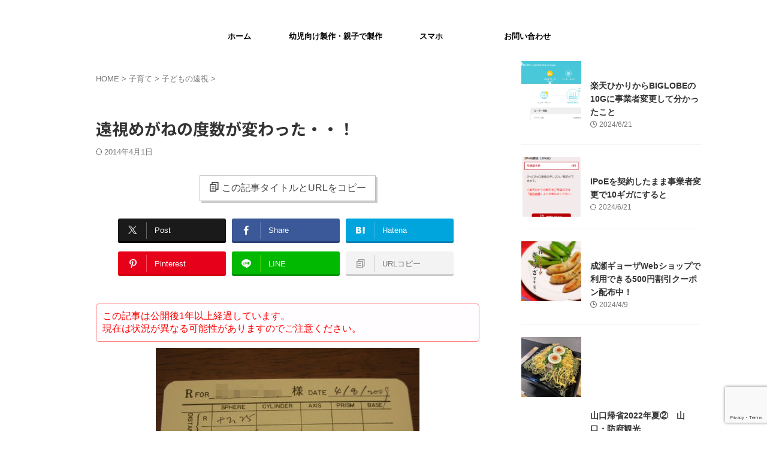

--- FILE ---
content_type: text/html; charset=UTF-8
request_url: https://kahy.info/?p=1038
body_size: 29410
content:

<!DOCTYPE html>
<!--[if lt IE 7]>
<html class="ie6" lang="ja"> <![endif]-->
<!--[if IE 7]>
<html class="i7" lang="ja"> <![endif]-->
<!--[if IE 8]>
<html class="ie" lang="ja"> <![endif]-->
<!--[if gt IE 8]><!-->
<html lang="ja" class="s-navi-search-overlay  toc-style-default">
	<!--<![endif]-->
	<head prefix="og: http://ogp.me/ns# fb: http://ogp.me/ns/fb# article: http://ogp.me/ns/article#">
		
	<!-- Global site tag (gtag.js) - Google Analytics -->
	<script async src="https://www.googletagmanager.com/gtag/js?id=UA-2788123-1"></script>
	<script>
	  window.dataLayer = window.dataLayer || [];
	  function gtag(){dataLayer.push(arguments);}
	  gtag('js', new Date());

	  gtag('config', 'UA-2788123-1');
	</script>
			<meta charset="UTF-8" >
		<meta name="viewport" content="width=device-width,initial-scale=1.0,user-scalable=no,viewport-fit=cover">
		<meta name="format-detection" content="telephone=no" >
		<meta name="referrer" content="no-referrer-when-downgrade"/>

		
		<link rel="alternate" type="application/rss+xml" title=" RSS Feed" href="https://kahy.info/?feed=rss2" />
		<link rel="pingback" href="https://kahy.info/xmlrpc.php" >
		<!--[if lt IE 9]>
		<script src="https://kahy.info/wp-content/themes/affinger/js/html5shiv.js"></script>
		<![endif]-->
				<meta name='robots' content='max-image-preview:large' />
	<style>img:is([sizes="auto" i], [sizes^="auto," i]) { contain-intrinsic-size: 3000px 1500px }</style>
	<title>遠視めがねの度数が変わった・・！ - </title>
<link rel='dns-prefetch' href='//ajax.googleapis.com' />
<link rel='dns-prefetch' href='//www.googletagmanager.com' />
<link rel='dns-prefetch' href='//pagead2.googlesyndication.com' />
<link rel='dns-prefetch' href='//fundingchoicesmessages.google.com' />
<script type="text/javascript" id="wpp-js" src="https://kahy.info/wp-content/plugins/wordpress-popular-posts/assets/js/wpp.min.js?ver=7.3.6" data-sampling="0" data-sampling-rate="100" data-api-url="https://kahy.info/index.php?rest_route=/wordpress-popular-posts" data-post-id="1038" data-token="1ea431cc75" data-lang="0" data-debug="0"></script>
<script type="text/javascript">
/* <![CDATA[ */
window._wpemojiSettings = {"baseUrl":"https:\/\/s.w.org\/images\/core\/emoji\/16.0.1\/72x72\/","ext":".png","svgUrl":"https:\/\/s.w.org\/images\/core\/emoji\/16.0.1\/svg\/","svgExt":".svg","source":{"concatemoji":"https:\/\/kahy.info\/wp-includes\/js\/wp-emoji-release.min.js?ver=6.8.2"}};
/*! This file is auto-generated */
!function(s,n){var o,i,e;function c(e){try{var t={supportTests:e,timestamp:(new Date).valueOf()};sessionStorage.setItem(o,JSON.stringify(t))}catch(e){}}function p(e,t,n){e.clearRect(0,0,e.canvas.width,e.canvas.height),e.fillText(t,0,0);var t=new Uint32Array(e.getImageData(0,0,e.canvas.width,e.canvas.height).data),a=(e.clearRect(0,0,e.canvas.width,e.canvas.height),e.fillText(n,0,0),new Uint32Array(e.getImageData(0,0,e.canvas.width,e.canvas.height).data));return t.every(function(e,t){return e===a[t]})}function u(e,t){e.clearRect(0,0,e.canvas.width,e.canvas.height),e.fillText(t,0,0);for(var n=e.getImageData(16,16,1,1),a=0;a<n.data.length;a++)if(0!==n.data[a])return!1;return!0}function f(e,t,n,a){switch(t){case"flag":return n(e,"\ud83c\udff3\ufe0f\u200d\u26a7\ufe0f","\ud83c\udff3\ufe0f\u200b\u26a7\ufe0f")?!1:!n(e,"\ud83c\udde8\ud83c\uddf6","\ud83c\udde8\u200b\ud83c\uddf6")&&!n(e,"\ud83c\udff4\udb40\udc67\udb40\udc62\udb40\udc65\udb40\udc6e\udb40\udc67\udb40\udc7f","\ud83c\udff4\u200b\udb40\udc67\u200b\udb40\udc62\u200b\udb40\udc65\u200b\udb40\udc6e\u200b\udb40\udc67\u200b\udb40\udc7f");case"emoji":return!a(e,"\ud83e\udedf")}return!1}function g(e,t,n,a){var r="undefined"!=typeof WorkerGlobalScope&&self instanceof WorkerGlobalScope?new OffscreenCanvas(300,150):s.createElement("canvas"),o=r.getContext("2d",{willReadFrequently:!0}),i=(o.textBaseline="top",o.font="600 32px Arial",{});return e.forEach(function(e){i[e]=t(o,e,n,a)}),i}function t(e){var t=s.createElement("script");t.src=e,t.defer=!0,s.head.appendChild(t)}"undefined"!=typeof Promise&&(o="wpEmojiSettingsSupports",i=["flag","emoji"],n.supports={everything:!0,everythingExceptFlag:!0},e=new Promise(function(e){s.addEventListener("DOMContentLoaded",e,{once:!0})}),new Promise(function(t){var n=function(){try{var e=JSON.parse(sessionStorage.getItem(o));if("object"==typeof e&&"number"==typeof e.timestamp&&(new Date).valueOf()<e.timestamp+604800&&"object"==typeof e.supportTests)return e.supportTests}catch(e){}return null}();if(!n){if("undefined"!=typeof Worker&&"undefined"!=typeof OffscreenCanvas&&"undefined"!=typeof URL&&URL.createObjectURL&&"undefined"!=typeof Blob)try{var e="postMessage("+g.toString()+"("+[JSON.stringify(i),f.toString(),p.toString(),u.toString()].join(",")+"));",a=new Blob([e],{type:"text/javascript"}),r=new Worker(URL.createObjectURL(a),{name:"wpTestEmojiSupports"});return void(r.onmessage=function(e){c(n=e.data),r.terminate(),t(n)})}catch(e){}c(n=g(i,f,p,u))}t(n)}).then(function(e){for(var t in e)n.supports[t]=e[t],n.supports.everything=n.supports.everything&&n.supports[t],"flag"!==t&&(n.supports.everythingExceptFlag=n.supports.everythingExceptFlag&&n.supports[t]);n.supports.everythingExceptFlag=n.supports.everythingExceptFlag&&!n.supports.flag,n.DOMReady=!1,n.readyCallback=function(){n.DOMReady=!0}}).then(function(){return e}).then(function(){var e;n.supports.everything||(n.readyCallback(),(e=n.source||{}).concatemoji?t(e.concatemoji):e.wpemoji&&e.twemoji&&(t(e.twemoji),t(e.wpemoji)))}))}((window,document),window._wpemojiSettings);
/* ]]> */
</script>
<style id='wp-emoji-styles-inline-css' type='text/css'>

	img.wp-smiley, img.emoji {
		display: inline !important;
		border: none !important;
		box-shadow: none !important;
		height: 1em !important;
		width: 1em !important;
		margin: 0 0.07em !important;
		vertical-align: -0.1em !important;
		background: none !important;
		padding: 0 !important;
	}
</style>
<link rel='stylesheet' id='wp-block-library-css' href='https://kahy.info/wp-includes/css/dist/block-library/style.min.css?ver=6.8.2' type='text/css' media='all' />
<style id='classic-theme-styles-inline-css' type='text/css'>
/*! This file is auto-generated */
.wp-block-button__link{color:#fff;background-color:#32373c;border-radius:9999px;box-shadow:none;text-decoration:none;padding:calc(.667em + 2px) calc(1.333em + 2px);font-size:1.125em}.wp-block-file__button{background:#32373c;color:#fff;text-decoration:none}
</style>
<style id='global-styles-inline-css' type='text/css'>
:root{--wp--preset--aspect-ratio--square: 1;--wp--preset--aspect-ratio--4-3: 4/3;--wp--preset--aspect-ratio--3-4: 3/4;--wp--preset--aspect-ratio--3-2: 3/2;--wp--preset--aspect-ratio--2-3: 2/3;--wp--preset--aspect-ratio--16-9: 16/9;--wp--preset--aspect-ratio--9-16: 9/16;--wp--preset--color--black: #000000;--wp--preset--color--cyan-bluish-gray: #abb8c3;--wp--preset--color--white: #ffffff;--wp--preset--color--pale-pink: #f78da7;--wp--preset--color--vivid-red: #cf2e2e;--wp--preset--color--luminous-vivid-orange: #ff6900;--wp--preset--color--luminous-vivid-amber: #fcb900;--wp--preset--color--light-green-cyan: #eefaff;--wp--preset--color--vivid-green-cyan: #00d084;--wp--preset--color--pale-cyan-blue: #8ed1fc;--wp--preset--color--vivid-cyan-blue: #0693e3;--wp--preset--color--vivid-purple: #9b51e0;--wp--preset--color--soft-red: #e92f3d;--wp--preset--color--light-grayish-red: #fdf0f2;--wp--preset--color--vivid-yellow: #ffc107;--wp--preset--color--very-pale-yellow: #fffde7;--wp--preset--color--very-light-gray: #fafafa;--wp--preset--color--very-dark-gray: #313131;--wp--preset--color--original-color-a: #43a047;--wp--preset--color--original-color-b: #795548;--wp--preset--color--original-color-c: #ec407a;--wp--preset--color--original-color-d: #9e9d24;--wp--preset--gradient--vivid-cyan-blue-to-vivid-purple: linear-gradient(135deg,rgba(6,147,227,1) 0%,rgb(155,81,224) 100%);--wp--preset--gradient--light-green-cyan-to-vivid-green-cyan: linear-gradient(135deg,rgb(122,220,180) 0%,rgb(0,208,130) 100%);--wp--preset--gradient--luminous-vivid-amber-to-luminous-vivid-orange: linear-gradient(135deg,rgba(252,185,0,1) 0%,rgba(255,105,0,1) 100%);--wp--preset--gradient--luminous-vivid-orange-to-vivid-red: linear-gradient(135deg,rgba(255,105,0,1) 0%,rgb(207,46,46) 100%);--wp--preset--gradient--very-light-gray-to-cyan-bluish-gray: linear-gradient(135deg,rgb(238,238,238) 0%,rgb(169,184,195) 100%);--wp--preset--gradient--cool-to-warm-spectrum: linear-gradient(135deg,rgb(74,234,220) 0%,rgb(151,120,209) 20%,rgb(207,42,186) 40%,rgb(238,44,130) 60%,rgb(251,105,98) 80%,rgb(254,248,76) 100%);--wp--preset--gradient--blush-light-purple: linear-gradient(135deg,rgb(255,206,236) 0%,rgb(152,150,240) 100%);--wp--preset--gradient--blush-bordeaux: linear-gradient(135deg,rgb(254,205,165) 0%,rgb(254,45,45) 50%,rgb(107,0,62) 100%);--wp--preset--gradient--luminous-dusk: linear-gradient(135deg,rgb(255,203,112) 0%,rgb(199,81,192) 50%,rgb(65,88,208) 100%);--wp--preset--gradient--pale-ocean: linear-gradient(135deg,rgb(255,245,203) 0%,rgb(182,227,212) 50%,rgb(51,167,181) 100%);--wp--preset--gradient--electric-grass: linear-gradient(135deg,rgb(202,248,128) 0%,rgb(113,206,126) 100%);--wp--preset--gradient--midnight: linear-gradient(135deg,rgb(2,3,129) 0%,rgb(40,116,252) 100%);--wp--preset--font-size--small: .8em;--wp--preset--font-size--medium: 20px;--wp--preset--font-size--large: 1.5em;--wp--preset--font-size--x-large: 42px;--wp--preset--font-size--st-regular: 1em;--wp--preset--font-size--huge: 3em;--wp--preset--spacing--20: 0.44rem;--wp--preset--spacing--30: 0.67rem;--wp--preset--spacing--40: 1rem;--wp--preset--spacing--50: 1.5rem;--wp--preset--spacing--60: 2.25rem;--wp--preset--spacing--70: 3.38rem;--wp--preset--spacing--80: 5.06rem;--wp--preset--shadow--natural: 6px 6px 9px rgba(0, 0, 0, 0.2);--wp--preset--shadow--deep: 12px 12px 50px rgba(0, 0, 0, 0.4);--wp--preset--shadow--sharp: 6px 6px 0px rgba(0, 0, 0, 0.2);--wp--preset--shadow--outlined: 6px 6px 0px -3px rgba(255, 255, 255, 1), 6px 6px rgba(0, 0, 0, 1);--wp--preset--shadow--crisp: 6px 6px 0px rgba(0, 0, 0, 1);}:where(.is-layout-flex){gap: 0.5em;}:where(.is-layout-grid){gap: 0.5em;}body .is-layout-flex{display: flex;}.is-layout-flex{flex-wrap: wrap;align-items: center;}.is-layout-flex > :is(*, div){margin: 0;}body .is-layout-grid{display: grid;}.is-layout-grid > :is(*, div){margin: 0;}:where(.wp-block-columns.is-layout-flex){gap: 2em;}:where(.wp-block-columns.is-layout-grid){gap: 2em;}:where(.wp-block-post-template.is-layout-flex){gap: 1.25em;}:where(.wp-block-post-template.is-layout-grid){gap: 1.25em;}.has-black-color{color: var(--wp--preset--color--black) !important;}.has-cyan-bluish-gray-color{color: var(--wp--preset--color--cyan-bluish-gray) !important;}.has-white-color{color: var(--wp--preset--color--white) !important;}.has-pale-pink-color{color: var(--wp--preset--color--pale-pink) !important;}.has-vivid-red-color{color: var(--wp--preset--color--vivid-red) !important;}.has-luminous-vivid-orange-color{color: var(--wp--preset--color--luminous-vivid-orange) !important;}.has-luminous-vivid-amber-color{color: var(--wp--preset--color--luminous-vivid-amber) !important;}.has-light-green-cyan-color{color: var(--wp--preset--color--light-green-cyan) !important;}.has-vivid-green-cyan-color{color: var(--wp--preset--color--vivid-green-cyan) !important;}.has-pale-cyan-blue-color{color: var(--wp--preset--color--pale-cyan-blue) !important;}.has-vivid-cyan-blue-color{color: var(--wp--preset--color--vivid-cyan-blue) !important;}.has-vivid-purple-color{color: var(--wp--preset--color--vivid-purple) !important;}.has-black-background-color{background-color: var(--wp--preset--color--black) !important;}.has-cyan-bluish-gray-background-color{background-color: var(--wp--preset--color--cyan-bluish-gray) !important;}.has-white-background-color{background-color: var(--wp--preset--color--white) !important;}.has-pale-pink-background-color{background-color: var(--wp--preset--color--pale-pink) !important;}.has-vivid-red-background-color{background-color: var(--wp--preset--color--vivid-red) !important;}.has-luminous-vivid-orange-background-color{background-color: var(--wp--preset--color--luminous-vivid-orange) !important;}.has-luminous-vivid-amber-background-color{background-color: var(--wp--preset--color--luminous-vivid-amber) !important;}.has-light-green-cyan-background-color{background-color: var(--wp--preset--color--light-green-cyan) !important;}.has-vivid-green-cyan-background-color{background-color: var(--wp--preset--color--vivid-green-cyan) !important;}.has-pale-cyan-blue-background-color{background-color: var(--wp--preset--color--pale-cyan-blue) !important;}.has-vivid-cyan-blue-background-color{background-color: var(--wp--preset--color--vivid-cyan-blue) !important;}.has-vivid-purple-background-color{background-color: var(--wp--preset--color--vivid-purple) !important;}.has-black-border-color{border-color: var(--wp--preset--color--black) !important;}.has-cyan-bluish-gray-border-color{border-color: var(--wp--preset--color--cyan-bluish-gray) !important;}.has-white-border-color{border-color: var(--wp--preset--color--white) !important;}.has-pale-pink-border-color{border-color: var(--wp--preset--color--pale-pink) !important;}.has-vivid-red-border-color{border-color: var(--wp--preset--color--vivid-red) !important;}.has-luminous-vivid-orange-border-color{border-color: var(--wp--preset--color--luminous-vivid-orange) !important;}.has-luminous-vivid-amber-border-color{border-color: var(--wp--preset--color--luminous-vivid-amber) !important;}.has-light-green-cyan-border-color{border-color: var(--wp--preset--color--light-green-cyan) !important;}.has-vivid-green-cyan-border-color{border-color: var(--wp--preset--color--vivid-green-cyan) !important;}.has-pale-cyan-blue-border-color{border-color: var(--wp--preset--color--pale-cyan-blue) !important;}.has-vivid-cyan-blue-border-color{border-color: var(--wp--preset--color--vivid-cyan-blue) !important;}.has-vivid-purple-border-color{border-color: var(--wp--preset--color--vivid-purple) !important;}.has-vivid-cyan-blue-to-vivid-purple-gradient-background{background: var(--wp--preset--gradient--vivid-cyan-blue-to-vivid-purple) !important;}.has-light-green-cyan-to-vivid-green-cyan-gradient-background{background: var(--wp--preset--gradient--light-green-cyan-to-vivid-green-cyan) !important;}.has-luminous-vivid-amber-to-luminous-vivid-orange-gradient-background{background: var(--wp--preset--gradient--luminous-vivid-amber-to-luminous-vivid-orange) !important;}.has-luminous-vivid-orange-to-vivid-red-gradient-background{background: var(--wp--preset--gradient--luminous-vivid-orange-to-vivid-red) !important;}.has-very-light-gray-to-cyan-bluish-gray-gradient-background{background: var(--wp--preset--gradient--very-light-gray-to-cyan-bluish-gray) !important;}.has-cool-to-warm-spectrum-gradient-background{background: var(--wp--preset--gradient--cool-to-warm-spectrum) !important;}.has-blush-light-purple-gradient-background{background: var(--wp--preset--gradient--blush-light-purple) !important;}.has-blush-bordeaux-gradient-background{background: var(--wp--preset--gradient--blush-bordeaux) !important;}.has-luminous-dusk-gradient-background{background: var(--wp--preset--gradient--luminous-dusk) !important;}.has-pale-ocean-gradient-background{background: var(--wp--preset--gradient--pale-ocean) !important;}.has-electric-grass-gradient-background{background: var(--wp--preset--gradient--electric-grass) !important;}.has-midnight-gradient-background{background: var(--wp--preset--gradient--midnight) !important;}.has-small-font-size{font-size: var(--wp--preset--font-size--small) !important;}.has-medium-font-size{font-size: var(--wp--preset--font-size--medium) !important;}.has-large-font-size{font-size: var(--wp--preset--font-size--large) !important;}.has-x-large-font-size{font-size: var(--wp--preset--font-size--x-large) !important;}
:where(.wp-block-post-template.is-layout-flex){gap: 1.25em;}:where(.wp-block-post-template.is-layout-grid){gap: 1.25em;}
:where(.wp-block-columns.is-layout-flex){gap: 2em;}:where(.wp-block-columns.is-layout-grid){gap: 2em;}
:root :where(.wp-block-pullquote){font-size: 1.5em;line-height: 1.6;}
</style>
<link rel='stylesheet' id='contact-form-7-css' href='https://kahy.info/wp-content/plugins/contact-form-7/includes/css/styles.css?ver=6.1.4' type='text/css' media='all' />
<link rel='stylesheet' id='st-af-cpt-css' href='https://kahy.info/wp-content/plugins/st-af-cpt/assets/css/style.css?ver=1.0.0' type='text/css' media='all' />
<link rel='stylesheet' id='wppda_style-css' href='https://kahy.info/wp-content/plugins/wp-posts-date-alert-master/style.css?ver=6.8.2' type='text/css' media='all' />
<link rel='stylesheet' id='wordpress-popular-posts-css-css' href='https://kahy.info/wp-content/plugins/wordpress-popular-posts/assets/css/wpp.css?ver=7.3.6' type='text/css' media='all' />
<link rel='stylesheet' id='normalize-css' href='https://kahy.info/wp-content/themes/affinger/css/normalize.css?ver=1.5.9' type='text/css' media='all' />
<link rel='stylesheet' id='st_svg-css' href='https://kahy.info/wp-content/themes/affinger/st_svg/style.css?ver=20210719' type='text/css' media='all' />
<link rel='stylesheet' id='slick-css' href='https://kahy.info/wp-content/themes/affinger/vendor/slick/slick.css?ver=1.8.0' type='text/css' media='all' />
<link rel='stylesheet' id='slick-theme-css' href='https://kahy.info/wp-content/themes/affinger/vendor/slick/slick-theme.css?ver=1.8.0' type='text/css' media='all' />
<link rel='stylesheet' id='fonts-googleapis-notosansjp-css' href='//fonts.googleapis.com/css?family=Noto+Sans+JP%3A400%2C700&#038;display=swap&#038;subset=japanese&#038;ver=6.8.2' type='text/css' media='all' />
<link rel='stylesheet' id='style-css' href='https://kahy.info/wp-content/themes/affinger/style.css?ver=20210719' type='text/css' media='all' />
<link rel='stylesheet' id='child-style-css' href='https://kahy.info/wp-content/themes/affinger-child/style.css?ver=20210719' type='text/css' media='all' />
<link rel='stylesheet' id='single-css' href='https://kahy.info/wp-content/themes/affinger/st-rankcss.php' type='text/css' media='all' />
<link rel='stylesheet' id='st-themecss-css' href='https://kahy.info/wp-content/themes/affinger/st-themecss-loader.php?ver=6.8.2' type='text/css' media='all' />
<script type="text/javascript" src="//ajax.googleapis.com/ajax/libs/jquery/1.11.3/jquery.min.js?ver=1.11.3" id="jquery-js"></script>

<!-- Site Kit によって追加された Google タグ（gtag.js）スニペット -->
<!-- Google アナリティクス スニペット (Site Kit が追加) -->
<script type="text/javascript" src="https://www.googletagmanager.com/gtag/js?id=G-E15GN46Z7T" id="google_gtagjs-js" async></script>
<script type="text/javascript" id="google_gtagjs-js-after">
/* <![CDATA[ */
window.dataLayer = window.dataLayer || [];function gtag(){dataLayer.push(arguments);}
gtag("set","linker",{"domains":["kahy.info"]});
gtag("js", new Date());
gtag("set", "developer_id.dZTNiMT", true);
gtag("config", "G-E15GN46Z7T");
/* ]]> */
</script>
<link rel="https://api.w.org/" href="https://kahy.info/index.php?rest_route=/" /><link rel="alternate" title="JSON" type="application/json" href="https://kahy.info/index.php?rest_route=/wp/v2/posts/1038" /><link rel='shortlink' href='https://kahy.info/?p=1038' />
<link rel="alternate" title="oEmbed (JSON)" type="application/json+oembed" href="https://kahy.info/index.php?rest_route=%2Foembed%2F1.0%2Fembed&#038;url=https%3A%2F%2Fkahy.info%2F%3Fp%3D1038" />
<link rel="alternate" title="oEmbed (XML)" type="text/xml+oembed" href="https://kahy.info/index.php?rest_route=%2Foembed%2F1.0%2Fembed&#038;url=https%3A%2F%2Fkahy.info%2F%3Fp%3D1038&#038;format=xml" />
<meta name="generator" content="Site Kit by Google 1.170.0" />            <style id="wpp-loading-animation-styles">@-webkit-keyframes bgslide{from{background-position-x:0}to{background-position-x:-200%}}@keyframes bgslide{from{background-position-x:0}to{background-position-x:-200%}}.wpp-widget-block-placeholder,.wpp-shortcode-placeholder{margin:0 auto;width:60px;height:3px;background:#dd3737;background:linear-gradient(90deg,#dd3737 0%,#571313 10%,#dd3737 100%);background-size:200% auto;border-radius:3px;-webkit-animation:bgslide 1s infinite linear;animation:bgslide 1s infinite linear}</style>
            <!-- Analytics by WP Statistics - https://wp-statistics.com -->
<meta name="robots" content="index, follow" />
<link href="https://fonts.googleapis.com/icon?family=Material+Icons" rel="stylesheet">
<script async src="https://pagead2.googlesyndication.com/pagead/js/adsbygoogle.js?client=ca-pub-4620059148575338"
     crossorigin="anonymous"></script>
<link rel="canonical" href="https://kahy.info/?p=1038" />

<!-- Site Kit が追加した Google AdSense メタタグ -->
<meta name="google-adsense-platform-account" content="ca-host-pub-2644536267352236">
<meta name="google-adsense-platform-domain" content="sitekit.withgoogle.com">
<!-- Site Kit が追加した End Google AdSense メタタグ -->
<style type="text/css">.recentcomments a{display:inline !important;padding:0 !important;margin:0 !important;}</style>
<!-- Google AdSense スニペット (Site Kit が追加) -->
<script type="text/javascript" async="async" src="https://pagead2.googlesyndication.com/pagead/js/adsbygoogle.js?client=ca-pub-4620059148575338&amp;host=ca-host-pub-2644536267352236" crossorigin="anonymous"></script>

<!-- (ここまで) Google AdSense スニペット (Site Kit が追加) -->

<!-- Site Kit によって追加された「Google AdSense 広告ブロックによる損失収益の回復」スニペット -->
<script async src="https://fundingchoicesmessages.google.com/i/pub-4620059148575338?ers=1" nonce="rPp-eJW2mCT4zLHH4VDlZQ"></script><script nonce="rPp-eJW2mCT4zLHH4VDlZQ">(function() {function signalGooglefcPresent() {if (!window.frames['googlefcPresent']) {if (document.body) {const iframe = document.createElement('iframe'); iframe.style = 'width: 0; height: 0; border: none; z-index: -1000; left: -1000px; top: -1000px;'; iframe.style.display = 'none'; iframe.name = 'googlefcPresent'; document.body.appendChild(iframe);} else {setTimeout(signalGooglefcPresent, 0);}}}signalGooglefcPresent();})();</script>
<!-- Site Kit によって追加された「Google AdSense 広告ブロックによる損失収益の回復」スニペットを終了 -->

<!-- Site Kit によって追加された「Google AdSense 広告ブロックによる損失収益の回復エラー保護」スニペット -->
<script>(function(){'use strict';function aa(a){var b=0;return function(){return b<a.length?{done:!1,value:a[b++]}:{done:!0}}}var ba="function"==typeof Object.defineProperties?Object.defineProperty:function(a,b,c){if(a==Array.prototype||a==Object.prototype)return a;a[b]=c.value;return a};
function ea(a){a=["object"==typeof globalThis&&globalThis,a,"object"==typeof window&&window,"object"==typeof self&&self,"object"==typeof global&&global];for(var b=0;b<a.length;++b){var c=a[b];if(c&&c.Math==Math)return c}throw Error("Cannot find global object");}var fa=ea(this);function ha(a,b){if(b)a:{var c=fa;a=a.split(".");for(var d=0;d<a.length-1;d++){var e=a[d];if(!(e in c))break a;c=c[e]}a=a[a.length-1];d=c[a];b=b(d);b!=d&&null!=b&&ba(c,a,{configurable:!0,writable:!0,value:b})}}
var ia="function"==typeof Object.create?Object.create:function(a){function b(){}b.prototype=a;return new b},l;if("function"==typeof Object.setPrototypeOf)l=Object.setPrototypeOf;else{var m;a:{var ja={a:!0},ka={};try{ka.__proto__=ja;m=ka.a;break a}catch(a){}m=!1}l=m?function(a,b){a.__proto__=b;if(a.__proto__!==b)throw new TypeError(a+" is not extensible");return a}:null}var la=l;
function n(a,b){a.prototype=ia(b.prototype);a.prototype.constructor=a;if(la)la(a,b);else for(var c in b)if("prototype"!=c)if(Object.defineProperties){var d=Object.getOwnPropertyDescriptor(b,c);d&&Object.defineProperty(a,c,d)}else a[c]=b[c];a.A=b.prototype}function ma(){for(var a=Number(this),b=[],c=a;c<arguments.length;c++)b[c-a]=arguments[c];return b}
var na="function"==typeof Object.assign?Object.assign:function(a,b){for(var c=1;c<arguments.length;c++){var d=arguments[c];if(d)for(var e in d)Object.prototype.hasOwnProperty.call(d,e)&&(a[e]=d[e])}return a};ha("Object.assign",function(a){return a||na});/*

 Copyright The Closure Library Authors.
 SPDX-License-Identifier: Apache-2.0
*/
var p=this||self;function q(a){return a};var t,u;a:{for(var oa=["CLOSURE_FLAGS"],v=p,x=0;x<oa.length;x++)if(v=v[oa[x]],null==v){u=null;break a}u=v}var pa=u&&u[610401301];t=null!=pa?pa:!1;var z,qa=p.navigator;z=qa?qa.userAgentData||null:null;function A(a){return t?z?z.brands.some(function(b){return(b=b.brand)&&-1!=b.indexOf(a)}):!1:!1}function B(a){var b;a:{if(b=p.navigator)if(b=b.userAgent)break a;b=""}return-1!=b.indexOf(a)};function C(){return t?!!z&&0<z.brands.length:!1}function D(){return C()?A("Chromium"):(B("Chrome")||B("CriOS"))&&!(C()?0:B("Edge"))||B("Silk")};var ra=C()?!1:B("Trident")||B("MSIE");!B("Android")||D();D();B("Safari")&&(D()||(C()?0:B("Coast"))||(C()?0:B("Opera"))||(C()?0:B("Edge"))||(C()?A("Microsoft Edge"):B("Edg/"))||C()&&A("Opera"));var sa={},E=null;var ta="undefined"!==typeof Uint8Array,ua=!ra&&"function"===typeof btoa;var F="function"===typeof Symbol&&"symbol"===typeof Symbol()?Symbol():void 0,G=F?function(a,b){a[F]|=b}:function(a,b){void 0!==a.g?a.g|=b:Object.defineProperties(a,{g:{value:b,configurable:!0,writable:!0,enumerable:!1}})};function va(a){var b=H(a);1!==(b&1)&&(Object.isFrozen(a)&&(a=Array.prototype.slice.call(a)),I(a,b|1))}
var H=F?function(a){return a[F]|0}:function(a){return a.g|0},J=F?function(a){return a[F]}:function(a){return a.g},I=F?function(a,b){a[F]=b}:function(a,b){void 0!==a.g?a.g=b:Object.defineProperties(a,{g:{value:b,configurable:!0,writable:!0,enumerable:!1}})};function wa(){var a=[];G(a,1);return a}function xa(a,b){I(b,(a|0)&-99)}function K(a,b){I(b,(a|34)&-73)}function L(a){a=a>>11&1023;return 0===a?536870912:a};var M={};function N(a){return null!==a&&"object"===typeof a&&!Array.isArray(a)&&a.constructor===Object}var O,ya=[];I(ya,39);O=Object.freeze(ya);var P;function Q(a,b){P=b;a=new a(b);P=void 0;return a}
function R(a,b,c){null==a&&(a=P);P=void 0;if(null==a){var d=96;c?(a=[c],d|=512):a=[];b&&(d=d&-2095105|(b&1023)<<11)}else{if(!Array.isArray(a))throw Error();d=H(a);if(d&64)return a;d|=64;if(c&&(d|=512,c!==a[0]))throw Error();a:{c=a;var e=c.length;if(e){var f=e-1,g=c[f];if(N(g)){d|=256;b=(d>>9&1)-1;e=f-b;1024<=e&&(za(c,b,g),e=1023);d=d&-2095105|(e&1023)<<11;break a}}b&&(g=(d>>9&1)-1,b=Math.max(b,e-g),1024<b&&(za(c,g,{}),d|=256,b=1023),d=d&-2095105|(b&1023)<<11)}}I(a,d);return a}
function za(a,b,c){for(var d=1023+b,e=a.length,f=d;f<e;f++){var g=a[f];null!=g&&g!==c&&(c[f-b]=g)}a.length=d+1;a[d]=c};function Aa(a){switch(typeof a){case "number":return isFinite(a)?a:String(a);case "boolean":return a?1:0;case "object":if(a&&!Array.isArray(a)&&ta&&null!=a&&a instanceof Uint8Array){if(ua){for(var b="",c=0,d=a.length-10240;c<d;)b+=String.fromCharCode.apply(null,a.subarray(c,c+=10240));b+=String.fromCharCode.apply(null,c?a.subarray(c):a);a=btoa(b)}else{void 0===b&&(b=0);if(!E){E={};c="ABCDEFGHIJKLMNOPQRSTUVWXYZabcdefghijklmnopqrstuvwxyz0123456789".split("");d=["+/=","+/","-_=","-_.","-_"];for(var e=
0;5>e;e++){var f=c.concat(d[e].split(""));sa[e]=f;for(var g=0;g<f.length;g++){var h=f[g];void 0===E[h]&&(E[h]=g)}}}b=sa[b];c=Array(Math.floor(a.length/3));d=b[64]||"";for(e=f=0;f<a.length-2;f+=3){var k=a[f],w=a[f+1];h=a[f+2];g=b[k>>2];k=b[(k&3)<<4|w>>4];w=b[(w&15)<<2|h>>6];h=b[h&63];c[e++]=g+k+w+h}g=0;h=d;switch(a.length-f){case 2:g=a[f+1],h=b[(g&15)<<2]||d;case 1:a=a[f],c[e]=b[a>>2]+b[(a&3)<<4|g>>4]+h+d}a=c.join("")}return a}}return a};function Ba(a,b,c){a=Array.prototype.slice.call(a);var d=a.length,e=b&256?a[d-1]:void 0;d+=e?-1:0;for(b=b&512?1:0;b<d;b++)a[b]=c(a[b]);if(e){b=a[b]={};for(var f in e)Object.prototype.hasOwnProperty.call(e,f)&&(b[f]=c(e[f]))}return a}function Da(a,b,c,d,e,f){if(null!=a){if(Array.isArray(a))a=e&&0==a.length&&H(a)&1?void 0:f&&H(a)&2?a:Ea(a,b,c,void 0!==d,e,f);else if(N(a)){var g={},h;for(h in a)Object.prototype.hasOwnProperty.call(a,h)&&(g[h]=Da(a[h],b,c,d,e,f));a=g}else a=b(a,d);return a}}
function Ea(a,b,c,d,e,f){var g=d||c?H(a):0;d=d?!!(g&32):void 0;a=Array.prototype.slice.call(a);for(var h=0;h<a.length;h++)a[h]=Da(a[h],b,c,d,e,f);c&&c(g,a);return a}function Fa(a){return a.s===M?a.toJSON():Aa(a)};function Ga(a,b,c){c=void 0===c?K:c;if(null!=a){if(ta&&a instanceof Uint8Array)return b?a:new Uint8Array(a);if(Array.isArray(a)){var d=H(a);if(d&2)return a;if(b&&!(d&64)&&(d&32||0===d))return I(a,d|34),a;a=Ea(a,Ga,d&4?K:c,!0,!1,!0);b=H(a);b&4&&b&2&&Object.freeze(a);return a}a.s===M&&(b=a.h,c=J(b),a=c&2?a:Q(a.constructor,Ha(b,c,!0)));return a}}function Ha(a,b,c){var d=c||b&2?K:xa,e=!!(b&32);a=Ba(a,b,function(f){return Ga(f,e,d)});G(a,32|(c?2:0));return a};function Ia(a,b){a=a.h;return Ja(a,J(a),b)}function Ja(a,b,c,d){if(-1===c)return null;if(c>=L(b)){if(b&256)return a[a.length-1][c]}else{var e=a.length;if(d&&b&256&&(d=a[e-1][c],null!=d))return d;b=c+((b>>9&1)-1);if(b<e)return a[b]}}function Ka(a,b,c,d,e){var f=L(b);if(c>=f||e){e=b;if(b&256)f=a[a.length-1];else{if(null==d)return;f=a[f+((b>>9&1)-1)]={};e|=256}f[c]=d;e&=-1025;e!==b&&I(a,e)}else a[c+((b>>9&1)-1)]=d,b&256&&(d=a[a.length-1],c in d&&delete d[c]),b&1024&&I(a,b&-1025)}
function La(a,b){var c=Ma;var d=void 0===d?!1:d;var e=a.h;var f=J(e),g=Ja(e,f,b,d);var h=!1;if(null==g||"object"!==typeof g||(h=Array.isArray(g))||g.s!==M)if(h){var k=h=H(g);0===k&&(k|=f&32);k|=f&2;k!==h&&I(g,k);c=new c(g)}else c=void 0;else c=g;c!==g&&null!=c&&Ka(e,f,b,c,d);e=c;if(null==e)return e;a=a.h;f=J(a);f&2||(g=e,c=g.h,h=J(c),g=h&2?Q(g.constructor,Ha(c,h,!1)):g,g!==e&&(e=g,Ka(a,f,b,e,d)));return e}function Na(a,b){a=Ia(a,b);return null==a||"string"===typeof a?a:void 0}
function Oa(a,b){a=Ia(a,b);return null!=a?a:0}function S(a,b){a=Na(a,b);return null!=a?a:""};function T(a,b,c){this.h=R(a,b,c)}T.prototype.toJSON=function(){var a=Ea(this.h,Fa,void 0,void 0,!1,!1);return Pa(this,a,!0)};T.prototype.s=M;T.prototype.toString=function(){return Pa(this,this.h,!1).toString()};
function Pa(a,b,c){var d=a.constructor.v,e=L(J(c?a.h:b)),f=!1;if(d){if(!c){b=Array.prototype.slice.call(b);var g;if(b.length&&N(g=b[b.length-1]))for(f=0;f<d.length;f++)if(d[f]>=e){Object.assign(b[b.length-1]={},g);break}f=!0}e=b;c=!c;g=J(a.h);a=L(g);g=(g>>9&1)-1;for(var h,k,w=0;w<d.length;w++)if(k=d[w],k<a){k+=g;var r=e[k];null==r?e[k]=c?O:wa():c&&r!==O&&va(r)}else h||(r=void 0,e.length&&N(r=e[e.length-1])?h=r:e.push(h={})),r=h[k],null==h[k]?h[k]=c?O:wa():c&&r!==O&&va(r)}d=b.length;if(!d)return b;
var Ca;if(N(h=b[d-1])){a:{var y=h;e={};c=!1;for(var ca in y)Object.prototype.hasOwnProperty.call(y,ca)&&(a=y[ca],Array.isArray(a)&&a!=a&&(c=!0),null!=a?e[ca]=a:c=!0);if(c){for(var rb in e){y=e;break a}y=null}}y!=h&&(Ca=!0);d--}for(;0<d;d--){h=b[d-1];if(null!=h)break;var cb=!0}if(!Ca&&!cb)return b;var da;f?da=b:da=Array.prototype.slice.call(b,0,d);b=da;f&&(b.length=d);y&&b.push(y);return b};function Qa(a){return function(b){if(null==b||""==b)b=new a;else{b=JSON.parse(b);if(!Array.isArray(b))throw Error(void 0);G(b,32);b=Q(a,b)}return b}};function Ra(a){this.h=R(a)}n(Ra,T);var Sa=Qa(Ra);var U;function V(a){this.g=a}V.prototype.toString=function(){return this.g+""};var Ta={};function Ua(){return Math.floor(2147483648*Math.random()).toString(36)+Math.abs(Math.floor(2147483648*Math.random())^Date.now()).toString(36)};function Va(a,b){b=String(b);"application/xhtml+xml"===a.contentType&&(b=b.toLowerCase());return a.createElement(b)}function Wa(a){this.g=a||p.document||document}Wa.prototype.appendChild=function(a,b){a.appendChild(b)};/*

 SPDX-License-Identifier: Apache-2.0
*/
function Xa(a,b){a.src=b instanceof V&&b.constructor===V?b.g:"type_error:TrustedResourceUrl";var c,d;(c=(b=null==(d=(c=(a.ownerDocument&&a.ownerDocument.defaultView||window).document).querySelector)?void 0:d.call(c,"script[nonce]"))?b.nonce||b.getAttribute("nonce")||"":"")&&a.setAttribute("nonce",c)};function Ya(a){a=void 0===a?document:a;return a.createElement("script")};function Za(a,b,c,d,e,f){try{var g=a.g,h=Ya(g);h.async=!0;Xa(h,b);g.head.appendChild(h);h.addEventListener("load",function(){e();d&&g.head.removeChild(h)});h.addEventListener("error",function(){0<c?Za(a,b,c-1,d,e,f):(d&&g.head.removeChild(h),f())})}catch(k){f()}};var $a=p.atob("aHR0cHM6Ly93d3cuZ3N0YXRpYy5jb20vaW1hZ2VzL2ljb25zL21hdGVyaWFsL3N5c3RlbS8xeC93YXJuaW5nX2FtYmVyXzI0ZHAucG5n"),ab=p.atob("WW91IGFyZSBzZWVpbmcgdGhpcyBtZXNzYWdlIGJlY2F1c2UgYWQgb3Igc2NyaXB0IGJsb2NraW5nIHNvZnR3YXJlIGlzIGludGVyZmVyaW5nIHdpdGggdGhpcyBwYWdlLg=="),bb=p.atob("RGlzYWJsZSBhbnkgYWQgb3Igc2NyaXB0IGJsb2NraW5nIHNvZnR3YXJlLCB0aGVuIHJlbG9hZCB0aGlzIHBhZ2Uu");function db(a,b,c){this.i=a;this.l=new Wa(this.i);this.g=null;this.j=[];this.m=!1;this.u=b;this.o=c}
function eb(a){if(a.i.body&&!a.m){var b=function(){fb(a);p.setTimeout(function(){return gb(a,3)},50)};Za(a.l,a.u,2,!0,function(){p[a.o]||b()},b);a.m=!0}}
function fb(a){for(var b=W(1,5),c=0;c<b;c++){var d=X(a);a.i.body.appendChild(d);a.j.push(d)}b=X(a);b.style.bottom="0";b.style.left="0";b.style.position="fixed";b.style.width=W(100,110).toString()+"%";b.style.zIndex=W(2147483544,2147483644).toString();b.style["background-color"]=hb(249,259,242,252,219,229);b.style["box-shadow"]="0 0 12px #888";b.style.color=hb(0,10,0,10,0,10);b.style.display="flex";b.style["justify-content"]="center";b.style["font-family"]="Roboto, Arial";c=X(a);c.style.width=W(80,
85).toString()+"%";c.style.maxWidth=W(750,775).toString()+"px";c.style.margin="24px";c.style.display="flex";c.style["align-items"]="flex-start";c.style["justify-content"]="center";d=Va(a.l.g,"IMG");d.className=Ua();d.src=$a;d.alt="Warning icon";d.style.height="24px";d.style.width="24px";d.style["padding-right"]="16px";var e=X(a),f=X(a);f.style["font-weight"]="bold";f.textContent=ab;var g=X(a);g.textContent=bb;Y(a,e,f);Y(a,e,g);Y(a,c,d);Y(a,c,e);Y(a,b,c);a.g=b;a.i.body.appendChild(a.g);b=W(1,5);for(c=
0;c<b;c++)d=X(a),a.i.body.appendChild(d),a.j.push(d)}function Y(a,b,c){for(var d=W(1,5),e=0;e<d;e++){var f=X(a);b.appendChild(f)}b.appendChild(c);c=W(1,5);for(d=0;d<c;d++)e=X(a),b.appendChild(e)}function W(a,b){return Math.floor(a+Math.random()*(b-a))}function hb(a,b,c,d,e,f){return"rgb("+W(Math.max(a,0),Math.min(b,255)).toString()+","+W(Math.max(c,0),Math.min(d,255)).toString()+","+W(Math.max(e,0),Math.min(f,255)).toString()+")"}function X(a){a=Va(a.l.g,"DIV");a.className=Ua();return a}
function gb(a,b){0>=b||null!=a.g&&0!=a.g.offsetHeight&&0!=a.g.offsetWidth||(ib(a),fb(a),p.setTimeout(function(){return gb(a,b-1)},50))}
function ib(a){var b=a.j;var c="undefined"!=typeof Symbol&&Symbol.iterator&&b[Symbol.iterator];if(c)b=c.call(b);else if("number"==typeof b.length)b={next:aa(b)};else throw Error(String(b)+" is not an iterable or ArrayLike");for(c=b.next();!c.done;c=b.next())(c=c.value)&&c.parentNode&&c.parentNode.removeChild(c);a.j=[];(b=a.g)&&b.parentNode&&b.parentNode.removeChild(b);a.g=null};function jb(a,b,c,d,e){function f(k){document.body?g(document.body):0<k?p.setTimeout(function(){f(k-1)},e):b()}function g(k){k.appendChild(h);p.setTimeout(function(){h?(0!==h.offsetHeight&&0!==h.offsetWidth?b():a(),h.parentNode&&h.parentNode.removeChild(h)):a()},d)}var h=kb(c);f(3)}function kb(a){var b=document.createElement("div");b.className=a;b.style.width="1px";b.style.height="1px";b.style.position="absolute";b.style.left="-10000px";b.style.top="-10000px";b.style.zIndex="-10000";return b};function Ma(a){this.h=R(a)}n(Ma,T);function lb(a){this.h=R(a)}n(lb,T);var mb=Qa(lb);function nb(a){a=Na(a,4)||"";if(void 0===U){var b=null;var c=p.trustedTypes;if(c&&c.createPolicy){try{b=c.createPolicy("goog#html",{createHTML:q,createScript:q,createScriptURL:q})}catch(d){p.console&&p.console.error(d.message)}U=b}else U=b}a=(b=U)?b.createScriptURL(a):a;return new V(a,Ta)};function ob(a,b){this.m=a;this.o=new Wa(a.document);this.g=b;this.j=S(this.g,1);this.u=nb(La(this.g,2));this.i=!1;b=nb(La(this.g,13));this.l=new db(a.document,b,S(this.g,12))}ob.prototype.start=function(){pb(this)};
function pb(a){qb(a);Za(a.o,a.u,3,!1,function(){a:{var b=a.j;var c=p.btoa(b);if(c=p[c]){try{var d=Sa(p.atob(c))}catch(e){b=!1;break a}b=b===Na(d,1)}else b=!1}b?Z(a,S(a.g,14)):(Z(a,S(a.g,8)),eb(a.l))},function(){jb(function(){Z(a,S(a.g,7));eb(a.l)},function(){return Z(a,S(a.g,6))},S(a.g,9),Oa(a.g,10),Oa(a.g,11))})}function Z(a,b){a.i||(a.i=!0,a=new a.m.XMLHttpRequest,a.open("GET",b,!0),a.send())}function qb(a){var b=p.btoa(a.j);a.m[b]&&Z(a,S(a.g,5))};(function(a,b){p[a]=function(){var c=ma.apply(0,arguments);p[a]=function(){};b.apply(null,c)}})("__h82AlnkH6D91__",function(a){"function"===typeof window.atob&&(new ob(window,mb(window.atob(a)))).start()});}).call(this);

window.__h82AlnkH6D91__("[base64]/[base64]/[base64]/[base64]");</script>
<!-- Site Kit によって追加された「Google AdSense 広告ブロックによる損失収益の回復エラー保護」スニペットを終了 -->
		
<!-- OGP -->

<meta property="og:type" content="article">
<meta property="og:title" content="遠視めがねの度数が変わった・・！">
<meta property="og:url" content="https://kahy.info/?p=1038">
<meta property="og:description" content="（今回の処方箋・・前回の処方箋はこちら！） 年中さんの秋から遠性乱視と診断されて、治療用のメガネを掛け出したアン。 (今までの経過などについては、カテゴリー・子どもの遠視をご覧下さい。） 小学校に入学">
<meta property="og:site_name" content="">
<meta property="og:image" content="/files/images/200905/IMG_0060.sJPG.jpg">


	<meta property="article:published_time" content="2009-05-26T06:36:33+09:00" />
		<meta property="article:author" content="aoi" />

<!-- /OGP -->
		


<script>
	(function (window, document, $, undefined) {
		'use strict';

		var SlideBox = (function () {
			/**
			 * @param $element
			 *
			 * @constructor
			 */
			function SlideBox($element) {
				this._$element = $element;
			}

			SlideBox.prototype.$content = function () {
				return this._$element.find('[data-st-slidebox-content]');
			};

			SlideBox.prototype.$toggle = function () {
				return this._$element.find('[data-st-slidebox-toggle]');
			};

			SlideBox.prototype.$icon = function () {
				return this._$element.find('[data-st-slidebox-icon]');
			};

			SlideBox.prototype.$text = function () {
				return this._$element.find('[data-st-slidebox-text]');
			};

			SlideBox.prototype.is_expanded = function () {
				return !!(this._$element.filter('[data-st-slidebox-expanded="true"]').length);
			};

			SlideBox.prototype.expand = function () {
				var self = this;

				this.$content().slideDown()
					.promise()
					.then(function () {
						var $icon = self.$icon();
						var $text = self.$text();

						$icon.removeClass($icon.attr('data-st-slidebox-icon-collapsed'))
							.addClass($icon.attr('data-st-slidebox-icon-expanded'))

						$text.text($text.attr('data-st-slidebox-text-expanded'))

						self._$element.removeClass('is-collapsed')
							.addClass('is-expanded');

						self._$element.attr('data-st-slidebox-expanded', 'true');
					});
			};

			SlideBox.prototype.collapse = function () {
				var self = this;

				this.$content().slideUp()
					.promise()
					.then(function () {
						var $icon = self.$icon();
						var $text = self.$text();

						$icon.removeClass($icon.attr('data-st-slidebox-icon-expanded'))
							.addClass($icon.attr('data-st-slidebox-icon-collapsed'))

						$text.text($text.attr('data-st-slidebox-text-collapsed'))

						self._$element.removeClass('is-expanded')
							.addClass('is-collapsed');

						self._$element.attr('data-st-slidebox-expanded', 'false');
					});
			};

			SlideBox.prototype.toggle = function () {
				if (this.is_expanded()) {
					this.collapse();
				} else {
					this.expand();
				}
			};

			SlideBox.prototype.add_event_listeners = function () {
				var self = this;

				this.$toggle().on('click', function (event) {
					self.toggle();
				});
			};

			SlideBox.prototype.initialize = function () {
				this.add_event_listeners();
			};

			return SlideBox;
		}());

		function on_ready() {
			var slideBoxes = [];

			$('[data-st-slidebox]').each(function () {
				var $element = $(this);
				var slideBox = new SlideBox($element);

				slideBoxes.push(slideBox);

				slideBox.initialize();
			});

			return slideBoxes;
		}

		$(on_ready);
	}(window, window.document, jQuery));
</script>

	<script>
		(function (window, document, $, undefined) {
			'use strict';

			$(function(){
			$('.post h2:not([class^="is-style-st-heading-custom-"]):not([class*=" is-style-st-heading-custom-"]):not(.st-css-no2) , .h2modoki').wrapInner('<span class="st-dash-design"></span>');
			})
		}(window, window.document, jQuery));
	</script>

<script>
	(function (window, document, $, undefined) {
		'use strict';

		$(function(){
			/* 第一階層のみの目次にクラスを挿入 */
			$("#toc_container:not(:has(ul ul))").addClass("only-toc");
			/* アコーディオンメニュー内のカテゴリーにクラス追加 */
			$(".st-ac-box ul:has(.cat-item)").each(function(){
				$(this).addClass("st-ac-cat");
			});
		});
	}(window, window.document, jQuery));
</script>

<script>
	(function (window, document, $, undefined) {
		'use strict';

		$(function(){
									$('.st-star').parent('.rankh4').css('padding-bottom','5px'); // スターがある場合のランキング見出し調整
		});
	}(window, window.document, jQuery));
</script>




	<script>
		(function (window, document, $, undefined) {
			'use strict';

			$(function() {
				$('.is-style-st-paragraph-kaiwa').wrapInner('<span class="st-paragraph-kaiwa-text">');
			});
		}(window, window.document, jQuery));
	</script>

	<script>
		(function (window, document, $, undefined) {
			'use strict';

			$(function() {
				$('.is-style-st-paragraph-kaiwa-b').wrapInner('<span class="st-paragraph-kaiwa-text">');
			});
		}(window, window.document, jQuery));
	</script>

<script>
	/* Gutenbergスタイルを調整 */
	(function (window, document, $, undefined) {
		'use strict';

		$(function() {
			$( '[class^="is-style-st-paragraph-"],[class*=" is-style-st-paragraph-"]' ).wrapInner( '<span class="st-noflex"></span>' );
		});
	}(window, window.document, jQuery));
</script>




			</head>
	<body ontouchstart="" class="wp-singular post-template-default single single-post postid-1038 single-format-standard wp-theme-affinger wp-child-theme-affinger-child st-af single-cat-1765 not-front-page" >				<div id="st-ami">
				<div id="wrapper" class="" ontouchstart="">
				<div id="wrapper-in">

					

<header id="">
	<div id="header-full">
		<div id="headbox-bg-fixed">
			<div id="headbox-bg">
				<div id="headbox">

						<nav id="s-navi" class="pcnone" data-st-nav data-st-nav-type="normal">
		<dl class="acordion is-active" data-st-nav-primary>
			<dt class="trigger">
				<p class="acordion_button"><span class="op op-menu has-text"><i class="st-fa st-svg-menu"></i></span></p>

									<p class="acordion_button acordion_button_search"><span class="op op-search"><i class="st-fa st-svg-search_s op-search-close"></i></span></p>
				
									<div id="st-mobile-logo"></div>
				
				<!-- 追加メニュー -->
				
				<!-- 追加メニュー2 -->
				
			</dt>

			<dd class="acordion_tree">
				<div class="acordion_tree_content">

					
					<div class="menu-%e3%82%b9%e3%83%9e%e3%83%9b%e7%94%a8%e3%82%b9%e3%83%a9%e3%82%a4%e3%83%89%e3%83%90%e3%83%bc-container"><ul id="menu-%e3%82%b9%e3%83%9e%e3%83%9b%e7%94%a8%e3%82%b9%e3%83%a9%e3%82%a4%e3%83%89%e3%83%90%e3%83%bc" class="menu"><li id="menu-item-15410" class="menu-item menu-item-type-custom menu-item-object-custom menu-item-home menu-item-15410"><a href="https://kahy.info"><span class="menu-item-label">ホーム</span></a></li>
<li id="menu-item-15400" class="menu-item menu-item-type-post_type menu-item-object-page menu-item-15400"><a href="https://kahy.info/?page_id=3105"><span class="menu-item-label">お問い合わせ</span></a></li>
</ul></div>
					<div class="clear"></div>

					
				</div>
			</dd>

							<dd class="acordion_search">
					<div class="acordion_search_content">
													<div id="search" class="search-custom-d">
	<form method="get" id="searchform" action="https://kahy.info/">
		<label class="hidden" for="s">
					</label>
		<input type="text" placeholder="" value="" name="s" id="s" />
		<input type="submit" value="&#xf002;" class="st-fa" id="searchsubmit" />
	</form>
</div>
<!-- /stinger -->
											</div>
				</dd>
					</dl>

					</nav>

											<div id="header-l">
							
							<div id="st-text-logo">
								
    
		
			<!-- キャプション -->
			
				          		 	 <p class="descr sitenametop">
           		     	           			 </p>
				
			
			<!-- ロゴ又はブログ名 -->
			          		  <p class="sitename"><a href="https://kahy.info/">
              		                  		                   		           		  </a></p>
        				<!-- ロゴ又はブログ名ここまで -->

		
	
							</div>
						</div><!-- /#header-l -->
					
					<div id="header-r" class="smanone">
						
					</div><!-- /#header-r -->

				</div><!-- /#headbox -->
			</div><!-- /#headbox-bg clearfix -->
		</div><!-- /#headbox-bg-fixed -->

		
		
		
		
			

			<div id="gazou-wide">
												<div id="st-headerbox">
						<div id="st-header">
						</div>
					</div>
									<div id="st-menubox">
			<div id="st-menuwide">
				<div id="st-menuwide-fixed">
					<nav class="smanone clearfix"><ul id="menu-pc%e7%94%a8%e3%83%98%e3%83%83%e3%83%80%e3%83%bc" class="menu"><li id="menu-item-15408" class="menu-item menu-item-type-custom menu-item-object-custom menu-item-home menu-item-15408"><a href="https://kahy.info">ホーム</a></li>
<li id="menu-item-15388" class="menu-item menu-item-type-taxonomy menu-item-object-category menu-item-15388"><a href="https://kahy.info/?cat=199">幼児向け製作・親子で製作</a></li>
<li id="menu-item-15389" class="menu-item menu-item-type-taxonomy menu-item-object-category menu-item-15389"><a href="https://kahy.info/?cat=5585">スマホ</a></li>
<li id="menu-item-15394" class="menu-item menu-item-type-post_type menu-item-object-page menu-item-15394"><a href="https://kahy.info/?page_id=3105">お問い合わせ</a></li>
</ul></nav>				</div>
			</div>
		</div>
			</div>
		
	</div><!-- #header-full -->

	





</header>

					<div id="content-w">

						
						
	
			<div id="st-header-post-under-box" class="st-header-post-no-data "
		     style="">
			<div class="st-dark-cover">
							</div>
		</div>
	
<div id="content" class="clearfix">
	<div id="contentInner">
		<main>
			<article>
									<div id="post-1038" class="st-post post-1038 post type-post status-publish format-standard hentry category-1765 tag-3053 tag-3806 tag-2006 tag-3807 tag-1297 tag-1837">
				
					
																
					
					<!--ぱんくず -->
											<div
							id="breadcrumb">
							<ol itemscope itemtype="http://schema.org/BreadcrumbList">
								<li itemprop="itemListElement" itemscope itemtype="http://schema.org/ListItem">
									<a href="https://kahy.info" itemprop="item">
										<span itemprop="name">HOME</span>
									</a>
									&gt;
									<meta itemprop="position" content="1"/>
								</li>

								
																	<li itemprop="itemListElement" itemscope itemtype="http://schema.org/ListItem">
										<a href="https://kahy.info/?cat=8" itemprop="item">
											<span
												itemprop="name">子育て</span>
										</a>
										&gt;
										<meta itemprop="position" content="2"/>
									</li>
																										<li itemprop="itemListElement" itemscope itemtype="http://schema.org/ListItem">
										<a href="https://kahy.info/?cat=1765" itemprop="item">
											<span
												itemprop="name">子どもの遠視</span>
										</a>
										&gt;
										<meta itemprop="position" content="3"/>
									</li>
																								</ol>

													</div>
										<!--/ ぱんくず -->

					<!--ループ開始 -->
															
																									<p class="st-catgroup">
																<a href="https://kahy.info/?cat=1765" title="View all posts in 子どもの遠視" rel="category tag"><span class="catname st-catid1765">子どもの遠視</span></a>							</p>
						
						<h1 class="entry-title">遠視めがねの度数が変わった・・！</h1>

						
	<div class="blogbox ">
		<p><span class="kdate">
													<i class="st-fa st-svg-refresh"></i><time class="updated" datetime="2014-04-01T08:11:03+0900">2014年4月1日</time>
						</span></p>
	</div>
					
					
					
											<div class="st-sns-top">						
							
			<div class="st-copyurl-btn">
			<a href="#" rel="nofollow" data-st-copy-text="遠視めがねの度数が変わった・・！ / https://kahy.info/?p=1038"><i class="st-fa st-svg-clipboard"></i>この記事タイトルとURLをコピー</a>
		</div>
	
	<div class="sns st-sns-singular">
	<ul class="clearfix">
					<!--ツイートボタン-->
			<li class="twitter">
			<a rel="nofollow" onclick="window.open('//twitter.com/intent/tweet?url=https%3A%2F%2Fkahy.info%2F%3Fp%3D1038&text=%E9%81%A0%E8%A6%96%E3%82%81%E3%81%8C%E3%81%AD%E3%81%AE%E5%BA%A6%E6%95%B0%E3%81%8C%E5%A4%89%E3%82%8F%E3%81%A3%E3%81%9F%E3%83%BB%E3%83%BB%EF%BC%81&tw_p=tweetbutton', '', 'width=500,height=450'); return false;" title="twitter"><i class="st-fa st-svg-twitter"></i><span class="snstext " >Post</span></a>
			</li>
		
					<!--シェアボタン-->
			<li class="facebook">
			<a href="//www.facebook.com/sharer.php?src=bm&u=https%3A%2F%2Fkahy.info%2F%3Fp%3D1038&t=%E9%81%A0%E8%A6%96%E3%82%81%E3%81%8C%E3%81%AD%E3%81%AE%E5%BA%A6%E6%95%B0%E3%81%8C%E5%A4%89%E3%82%8F%E3%81%A3%E3%81%9F%E3%83%BB%E3%83%BB%EF%BC%81" target="_blank" rel="nofollow noopener" title="facebook"><i class="st-fa st-svg-facebook"></i><span class="snstext " >Share</span>
			</a>
			</li>
		
		
					<!--はてブボタン-->
			<li class="hatebu">
				<a href="//b.hatena.ne.jp/entry/https://kahy.info/?p=1038" class="hatena-bookmark-button" data-hatena-bookmark-layout="simple" title="遠視めがねの度数が変わった・・！" rel="nofollow" title="hatenabookmark"><i class="st-fa st-svg-hateb"></i><span class="snstext " >Hatena</span>
				</a><script type="text/javascript" src="//b.st-hatena.com/js/bookmark_button.js" charset="utf-8" async="async"></script>

			</li>
		
					<!--Pinterestボタン-->
			<li class="sns-pinterest">
				<a data-pin-do="buttonPin" data-pin-custom="true" data-pin-tall="true" data-pin-round="true" href="https://www.pinterest.com/pin/create/button/?url=https%3A%2F%2Fkahy.info%2F%3Fp%3D1038&media=/files/images/200905/IMG_0060.sJPG.jpg&description=（今回の処方箋・・前回の処方箋はこちら！） 年中さんの秋から遠性乱視と診断されて、治療用のメガネを掛け出したアン。 (今までの経過などについては、カテゴリー・子どもの遠視をご覧下さい。） 小学校に入学" rel="nofollow" title="pinterest"><i class="st-fa st-svg-pinterest-p" aria-hidden="true"></i><span class="snstext" >Pinterest</span></a>
			</li>
		
					<!--LINEボタン-->
			<li class="line">
			<a href="//line.me/R/msg/text/?%E9%81%A0%E8%A6%96%E3%82%81%E3%81%8C%E3%81%AD%E3%81%AE%E5%BA%A6%E6%95%B0%E3%81%8C%E5%A4%89%E3%82%8F%E3%81%A3%E3%81%9F%E3%83%BB%E3%83%BB%EF%BC%81%0Ahttps%3A%2F%2Fkahy.info%2F%3Fp%3D1038" target="_blank" rel="nofollow noopener" title="line"><i class="st-fa st-svg-line" aria-hidden="true"></i><span class="snstext" >LINE</span></a>
			</li>
		
		
					<!--URLコピーボタン-->
			<li class="share-copy">
			<a href="#" rel="nofollow" data-st-copy-text="遠視めがねの度数が変わった・・！ / https://kahy.info/?p=1038" title="urlcopy"><i class="st-fa st-svg-clipboard"></i><span class="snstext" >URLコピー</span></a>
			</li>
		
	</ul>

	</div>

							</div>
					
					<div class="mainbox">
						<div id="nocopy" ><!-- コピー禁止エリアここから -->
							
							
							
							<div class="entry-content">
								<div id="wppda_alert">この記事は公開後1年以上経過しています。<br/>現在は状況が異なる可能性がありますのでご注意ください。</div><p style="text-align: center;">
	<img loading="lazy" decoding="async" alt="眼科の処方箋" height="330" src="/files/images/200905/IMG_0060.sJPG.jpg" width="440" />
</p>
<p style="text-align: center;">
	（今回の処方箋・・前回の処方箋は<a href="http://kahy.info/?p=587">こちら！</a>）
</p>
<p>
	年中さんの秋から<span style="color: rgb(51, 153, 102);"><strong>遠性乱視</strong></span>と診断されて、<span style="color: rgb(51, 153, 102);">治療用のメガネ</span>を掛け出したアン。<br />
	(今までの経過などについては、カテゴリー・<a href="http://kahy.info/?cat=1765">子どもの遠視</a>をご覧下さい。）
</p>
<p>
	小学校に入学後、メガネのことでからかわれたりしないかしら・・・、と心配したのですが、私の子どもの頃と違って、今は1年生でもメガネを掛けているお子さんが多いので、メガネのことを指摘してくるようなこともなく、学校の対応も特別なことは何もなく・・・・。<br />
	今や、遠視用のメガネを掛けていることはそう、珍しくもないのですね・・・・。
</p>
<p>
	診察は定期的に受けています。<br />
	当初は<span style="color: rgb(51, 153, 102);">1年に4回くらい検査を受ける</span>ようにという指示でした。（今後は年に3回くらい。）<br />
	大学病院にも何回か出掛けましたが、目に特に病気がないこと。それから経過が順調で、弱視の心配がなくなったこと、でアンは<strong>大学病院を卒業</strong>しました。
</p>
<p>
	大学病院からは紹介状を書いていただいて、<strong>近所の眼科</strong>に定期的に掛かるようになりました。<br />
	子どもの遠視は遺伝的なものが強いそうなので、レオもみて貰った方が良いとのこと、先日は<a href="http://kahy.info/?p=1022">レオのことを記事</a>にしました。
</p>
<p>
	今日はアンのこと。
</p>
<p>
	&nbsp;
</p>
<p>
	<ins>眼科1日目</ins><br />
	アンの目をみて貰いましたら、<span style="color: rgb(51, 153, 102);">アレルギー</span>があって、まずはその治療から～、と言われました。<br />
	これは大学病院でも言われたことがありました。<br />
	まだ花粉が飛びまくっている時期だったので、花粉なのかなぁ・・・。<br />
	点眼薬が出ました。
</p>
<p>
	それからアンのアトピーの皮膚をみて、石鹸を買えた方が良いとアドバイスを貰いました。<br />
	その石鹸は添加物のない、純な感じの石鹸で確かに刺激がなく、肌に優しい感じ。お値段も安かったので、取りあえず、先生の勧めるままその石鹸を購入してお 風呂場で使っています。ちなみにそこのクリニックではなく、薬局の方で売っていました。先生、脱線していますよ～。私みたいな人です。
</p>
<p>
	<ins>眼科2日目</ins><br />
	みて貰えないと困るので、点眼薬はきっちり使用し、2週間後に検査を受けました。<br />
	今度は検査をして貰えました。<br />
	もう小学生なので、完全に親から離れて検査をしました。結果、レンズを変えましょう・・ということに。<br />
	フレームもがたがたなので、（&larr;レオのせい。）作り直しなさい、との指示。
</p>
<p>
	診察の結果、順調に良くなっているとのこと。<br />
	ただ、処方箋だけを素人なりに解釈すると<span style="color: rgb(51, 153, 102);">度数は少し上がってしまいました</span>が、<span style="color: rgb(51, 153, 102);">乱視が外れた</span>ので、良い傾向ではないかと思っています。以前、乱視があるとメガネを外すことが難しいと聞いたことがあったので・・・。<br />
	先生は順調だから問題ない！としかおっしゃりませんでしたが。<br />
	&nbsp;
</p>
<p>
	前回のめがね購入から1年半です。<br />
	<span style="color: rgb(51, 153, 102);"><strong>5歳以上は治療用メガネの購入の補助は2年に1度</strong></span>。社会保険組合から支払われますが、今回は該当しないので、補助は全くのゼロ。そして<span style="color: rgb(51, 153, 102);">社会保険組合からの補助が受けられない場合は、例え医療証があったとしても、自治体からも補助はゼロになる</span>のだそうです。
</p>
<p>
	とにかく、<strong>完全に自己負担</strong>でメガネを作らなければなりません。<br />
	<span style="color: rgb(51, 153, 102);">一つ目のメガネを作ったとき、<span style="font-size: 120%;">￥61,950</span>もしました</span>ので、ひぇ～～、と青くなりました。
</p>
<p style="text-align: left;">
	遠視用のめがねはとても高いのです。<br />
	先生から紹介されたメガネやさんに一応いってみたのですが、レンズだけで3万くらいはかかりそう。それにフレームを入れたらどう頑張っても安くて4万円台です。
</p>
<p>
	考えあぐねて、そうだ！<br />
	<a href="http://kahy.info/?p=836">サブ用に以前ニコニコめがねさんで買っためがねに</a>レンズだけ交換すれば良いんじゃない？<br />
	と。<br />
	若干大きめに感じていたニコニコメガネ さんのフレームも成長と共にぴったりしてきた感じ。<br />
	ニコニコメガネさんに連絡したところ、レンズ交換だけでももちろんオッケー！<br />
	やった～～！
</p>
<p>
	以前買ったメガネをそのまま送ってレンズ交換をお願いしました。<br />
	&nbsp;
</p>
<p style="text-align: center;">
	<img loading="lazy" decoding="async" alt="遠視用レンズ" height="330" src="/files/images/200905/IMG_1010.JPG" width="440" />
</p>
<p style="text-align: center;">
	（MXマキシマ 超高屈折　非球面レンズ　2枚1組）
</p>
<p>
	球面レンズだと、度数が高ければ、ガラスの瓶底みたいなメガネになってしまいます。<br />
	非球面レンズは薄いので、ちょっとくらい高くても非球面レンズを選択したい！
</p>
<p>
	<strong>レンズ交換のみ</strong>、送料込みで
</p>
<p>
	<span style="color: rgb(51, 153, 102);"><strong>￥6，825</strong></span><br />
	です。<br />
	思わず小躍りしてしまいました！！ニコニコメガネさんありがとう！！
</p>
<p>
	と、ところがですよ。<br />
	この10日後、私を心から怒らせる事件が「また」発生。
</p>
<p>
	レオとアンが喧嘩をし出して、とっくみあいになりそうになったので、<br />
	<span style="color: rgb(102, 102, 153);">「めがねを外して喧嘩をしなさいっ！！」</span><br />
	と私が叫んだその30秒後くらいです。<br />
	<span style="color: rgb(102, 102, 153);">「めがねがこわれた～～～！！」</span>とアン。<br />
	みたら、ツルが完全にへし折れていました。
</p>
<p>
	ちょうど10日前にレンズ交換したばかりのめがねですよ？<br />
	もう、怒りに我を忘れるというか、許せなくてね。それからしばらく怒りが続きました。<br />
	<span style="color: rgb(102, 102, 153);">「～～～アン、もうめがねを掛けなくていいわ。ーレオ。ママはもう一緒に寝ないから。」</span><br />
	レオにとっては最大の罰が当時は一緒に寝ないと言うこと。<br />
	大抵、「一緒に寝ないよ？」と言ったら、素直に言うことを聞くくらいのママッ子でした。
</p>
<p>
	怒りまくっている私をみて、仕方なく夫はザーザーぶりの中、直接厚木市のニコニコメガネさんを訪ねてその場で同じフレームを購入しました。（その節は店長さん、お世話になりました。）<br />
	これがね、全く同じフレームがあったからフレーム交換が可能でしたが、なければ完全に作り直しです。<br />
	レンズ交換は可能でも、レンズを残してフレームだけ交換するなんて普通は無理。<br />
	全く同じフレームがあったから、
</p>
<p>
	<strong>￥5，980</strong>　（フレームのみ）
</p>
<p>
	で済みましたが・・・。<br />
	本当はふたりがメガネを壊さなければ、払わなくていいお金でしょう？
</p>
<p>
	そこで毎週￥200のお小遣いは￥6，000分に達するまでまで停止になりました。（って当分お小遣いナシですね。途中で何かの機会に復活させてあげたいな。。。とは思っていますけど、しばらくはお仕置きです。）<br />
	それからママは4，5月は子ども達と一緒に寝るのはなし、にしました。<br />
	&nbsp;<br />
	さすがに怒り心頭！！&epsilon;=(`&delta;&acute;ﾒ)=3</p>
							</div>
						</div><!-- コピー禁止エリアここまで -->

												
					<div class="adbox">
				
							
	
									<div style="padding-top:10px;">
						
		
	
					</div>
							</div>
			

						
					</div><!-- .mainboxここまで -->

																
					
					
			<div class="st-copyurl-btn">
			<a href="#" rel="nofollow" data-st-copy-text="遠視めがねの度数が変わった・・！ / https://kahy.info/?p=1038"><i class="st-fa st-svg-clipboard"></i>この記事タイトルとURLをコピー</a>
		</div>
	
	<div class="sns st-sns-singular">
	<ul class="clearfix">
					<!--ツイートボタン-->
			<li class="twitter">
			<a rel="nofollow" onclick="window.open('//twitter.com/intent/tweet?url=https%3A%2F%2Fkahy.info%2F%3Fp%3D1038&text=%E9%81%A0%E8%A6%96%E3%82%81%E3%81%8C%E3%81%AD%E3%81%AE%E5%BA%A6%E6%95%B0%E3%81%8C%E5%A4%89%E3%82%8F%E3%81%A3%E3%81%9F%E3%83%BB%E3%83%BB%EF%BC%81&tw_p=tweetbutton', '', 'width=500,height=450'); return false;" title="twitter"><i class="st-fa st-svg-twitter"></i><span class="snstext " >Post</span></a>
			</li>
		
					<!--シェアボタン-->
			<li class="facebook">
			<a href="//www.facebook.com/sharer.php?src=bm&u=https%3A%2F%2Fkahy.info%2F%3Fp%3D1038&t=%E9%81%A0%E8%A6%96%E3%82%81%E3%81%8C%E3%81%AD%E3%81%AE%E5%BA%A6%E6%95%B0%E3%81%8C%E5%A4%89%E3%82%8F%E3%81%A3%E3%81%9F%E3%83%BB%E3%83%BB%EF%BC%81" target="_blank" rel="nofollow noopener" title="facebook"><i class="st-fa st-svg-facebook"></i><span class="snstext " >Share</span>
			</a>
			</li>
		
		
					<!--はてブボタン-->
			<li class="hatebu">
				<a href="//b.hatena.ne.jp/entry/https://kahy.info/?p=1038" class="hatena-bookmark-button" data-hatena-bookmark-layout="simple" title="遠視めがねの度数が変わった・・！" rel="nofollow" title="hatenabookmark"><i class="st-fa st-svg-hateb"></i><span class="snstext " >Hatena</span>
				</a><script type="text/javascript" src="//b.st-hatena.com/js/bookmark_button.js" charset="utf-8" async="async"></script>

			</li>
		
					<!--Pinterestボタン-->
			<li class="sns-pinterest">
				<a data-pin-do="buttonPin" data-pin-custom="true" data-pin-tall="true" data-pin-round="true" href="https://www.pinterest.com/pin/create/button/?url=https%3A%2F%2Fkahy.info%2F%3Fp%3D1038&media=/files/images/200905/IMG_0060.sJPG.jpg&description=（今回の処方箋・・前回の処方箋はこちら！） 年中さんの秋から遠性乱視と診断されて、治療用のメガネを掛け出したアン。 (今までの経過などについては、カテゴリー・子どもの遠視をご覧下さい。） 小学校に入学" rel="nofollow" title="pinterest"><i class="st-fa st-svg-pinterest-p" aria-hidden="true"></i><span class="snstext" >Pinterest</span></a>
			</li>
		
					<!--LINEボタン-->
			<li class="line">
			<a href="//line.me/R/msg/text/?%E9%81%A0%E8%A6%96%E3%82%81%E3%81%8C%E3%81%AD%E3%81%AE%E5%BA%A6%E6%95%B0%E3%81%8C%E5%A4%89%E3%82%8F%E3%81%A3%E3%81%9F%E3%83%BB%E3%83%BB%EF%BC%81%0Ahttps%3A%2F%2Fkahy.info%2F%3Fp%3D1038" target="_blank" rel="nofollow noopener" title="line"><i class="st-fa st-svg-line" aria-hidden="true"></i><span class="snstext" >LINE</span></a>
			</li>
		
		
					<!--URLコピーボタン-->
			<li class="share-copy">
			<a href="#" rel="nofollow" data-st-copy-text="遠視めがねの度数が変わった・・！ / https://kahy.info/?p=1038" title="urlcopy"><i class="st-fa st-svg-clipboard"></i><span class="snstext" >URLコピー</span></a>
			</li>
		
	</ul>

	</div>

											
											<p class="tagst">
							<i class="st-fa st-svg-folder-open-o" aria-hidden="true"></i>-<a href="https://kahy.info/?cat=1765" rel="category">子どもの遠視</a><br/>
							<i class="st-fa st-svg-tags"></i>-<a href="https://kahy.info/?tag=%e3%83%8b%e3%82%b3%e3%83%8b%e3%82%b3%e3%83%a1%e3%82%ac%e3%83%8d" rel="tag">ニコニコメガネ</a>, <a href="https://kahy.info/?tag=%e3%83%ac%e3%83%b3%e3%82%ba%e4%ba%a4%e6%8f%9b" rel="tag">レンズ交換</a>, <a href="https://kahy.info/?tag=%e5%ad%90%e3%81%a9%e3%82%82%e3%81%ae%e9%81%a0%e8%a6%96" rel="tag">子どもの遠視</a>, <a href="https://kahy.info/?tag=%e5%ba%a6%e6%95%b0" rel="tag">度数</a>, <a href="https://kahy.info/?tag=%e6%a4%9c%e6%9f%bb" rel="tag">検査</a>, <a href="https://kahy.info/?tag=%e7%9c%bc%e7%a7%91" rel="tag">眼科</a>						</p>
					
					<aside>
						<p class="author" style="display:none;"><a href="https://kahy.info/?author=1" title="飯島 あおい" class="vcard author"><span class="fn">author</span></a></p>
																		<!--ループ終了-->

																					<hr class="hrcss">

<div id="comments">
			<ol class="commets-list">
					<li class="comment even thread-even depth-1" id="comment-3324">
				<div id="div-comment-3324" class="comment-body">
				<div class="comment-author vcard">
			<img alt='' src='https://secure.gravatar.com/avatar/?s=55&#038;d=mm&#038;r=g' srcset='https://secure.gravatar.com/avatar/?s=110&#038;d=mm&#038;r=g 2x' class='avatar avatar-55 photo avatar-default' height='55' width='55' loading='lazy' decoding='async'/>			<cite class="fn"><a href="http://special.infoseek.rakuten.co.jp/misc/maint_portal.html" class="url" rel="ugc external nofollow">cage</a></cite> <span class="says">より:</span>		</div>
		
		<div class="comment-meta commentmetadata">
			<a href="https://kahy.info/?p=1038#comment-3324">2009年5月26日 10:11 AM</a>		</div>

		<p>あおいさん、こんにちは。<br />
怒りの公式ってあるんだ！初めて見ましたよ。<br />
因数分解できるのかなぁ～？<br />
アンさん、半年余り、小遣い無しの罰で、<br />
落ち込んでらっしゃるかな？<br />
肩を揉んであげるとかって云ってくるかもですね？<br />
アンさんのママ懐柔作戦が楽しみｗ。</p>

		<div class="reply"><a rel="nofollow" class="comment-reply-link" href="https://kahy.info/?p=1038&#038;replytocom=3324#respond" data-commentid="3324" data-postid="1038" data-belowelement="div-comment-3324" data-respondelement="respond" data-replyto="cage に返信" aria-label="cage に返信">返信</a></div>
				</div>
				</li><!-- #comment-## -->
		<li class="comment odd alt thread-odd thread-alt depth-1" id="comment-3325">
				<div id="div-comment-3325" class="comment-body">
				<div class="comment-author vcard">
			<img alt='' src='https://secure.gravatar.com/avatar/c36f2af8acc5fd7a4c5bf596f7f258c740e15aebebd58b68bc35bbedae798b57?s=55&#038;d=mm&#038;r=g' srcset='https://secure.gravatar.com/avatar/c36f2af8acc5fd7a4c5bf596f7f258c740e15aebebd58b68bc35bbedae798b57?s=110&#038;d=mm&#038;r=g 2x' class='avatar avatar-55 photo' height='55' width='55' loading='lazy' decoding='async'/>			<cite class="fn"><a href="http://kahy.info/?p=7" class="url" rel="ugc">あおい</a></cite> <span class="says">より:</span>		</div>
		
		<div class="comment-meta commentmetadata">
			<a href="https://kahy.info/?p=1038#comment-3325">2009年5月27日 8:25 AM</a>		</div>

		<p>★cageさん<br />
よく叱る怖い母です。怖いママと普段のママは別人と言うことになっていて、あんまり駄々をこねる場合は「怖いママ、助けて～！」と呼ぶことにしています。<br />
アンが一番堪えたのはお小遣いナシの罰です。<br />
でも、この人達、何度もメガネを壊していますからね、今回はかなり罰が厳しいのです。しばらくは凹んでいましたが、今は立ち直っています。お財布の中にある今までのお小遣いを大事に、大事にしています。<br />
今まではお金の価値もよく分かっていなくて、すぐに遣ってしまいそうな雰囲気を漂わせていましたが、今は我慢も出来るようになりました。<br />
アンより、レオの方がゴマすりますよ。腰のマッサージをよくしてくれます。（腰が悪いので。）<br />
アンはお手伝いをしてくれます。</p>

		<div class="reply"><a rel="nofollow" class="comment-reply-link" href="https://kahy.info/?p=1038&#038;replytocom=3325#respond" data-commentid="3325" data-postid="1038" data-belowelement="div-comment-3325" data-respondelement="respond" data-replyto="あおい に返信" aria-label="あおい に返信">返信</a></div>
				</div>
				</li><!-- #comment-## -->
		</ol>
	
		<div id="respond" class="comment-respond">
		<h3 id="reply-title" class="comment-reply-title">comment <small><a rel="nofollow" id="cancel-comment-reply-link" href="/?p=1038#respond" style="display:none;">コメントをキャンセル</a></small></h3><form action="https://kahy.info/wp-comments-post.php" method="post" id="commentform" class="comment-form"><p class="comment-notes"><span id="email-notes">メールアドレスが公開されることはありません。</span> <span class="required-field-message"><span class="required">※</span> が付いている欄は必須項目です</span></p><p class="comment-form-comment"><label for="comment">コメント <span class="required">※</span></label> <textarea id="comment" name="comment" cols="45" rows="8" maxlength="65525" required="required"></textarea></p><p class="comment-form-author"><label for="author">名前</label> <input id="author" name="author" type="text" value="" size="30" maxlength="245" autocomplete="name" /></p>
<p class="comment-form-email"><label for="email">メール</label> <input id="email" name="email" type="text" value="" size="30" maxlength="100" aria-describedby="email-notes" autocomplete="email" /></p>
<p class="comment-form-url"><label for="url">サイト</label> <input id="url" name="url" type="text" value="" size="30" maxlength="200" autocomplete="url" /></p>
<p><img src="https://kahy.info/wp-content/siteguard/1622230475.png" alt="CAPTCHA"></p><p><label for="siteguard_captcha">上に表示された文字を入力してください。</label><br /><input type="text" name="siteguard_captcha" id="siteguard_captcha" class="input" value="" size="10" aria-required="true" /><input type="hidden" name="siteguard_captcha_prefix" id="siteguard_captcha_prefix" value="1622230475" /></p><p class="form-submit"><input name="submit" type="submit" id="submit" class="submit" value="送信" /> <input type='hidden' name='comment_post_ID' value='1038' id='comment_post_ID' />
<input type='hidden' name='comment_parent' id='comment_parent' value='0' />
</p><p style="display: none;"><input type="hidden" id="akismet_comment_nonce" name="akismet_comment_nonce" value="814faa7b61" /></p><p style="display: none !important;" class="akismet-fields-container" data-prefix="ak_"><label>&#916;<textarea name="ak_hp_textarea" cols="45" rows="8" maxlength="100"></textarea></label><input type="hidden" id="ak_js_1" name="ak_js" value="138"/><script>document.getElementById( "ak_js_1" ).setAttribute( "value", ( new Date() ).getTime() );</script></p></form>	</div><!-- #respond -->
	</div>


<!-- END singer -->
													
						<!--関連記事-->
						
	
	<h4 class="point"><span class="point-in">関連記事</span></h4>

	
<div class="kanren" data-st-load-more-content
     data-st-load-more-id="aa562040-4926-475a-aadc-4dbb82709d48">
			
			
						
			<dl class="clearfix">
				<dt><a href="https://kahy.info/?p=1287">
						
															<img width="150" height="113" src="https://kahy.info/wp-content/uploads/2021/03/IMG_0360.jpg" class="attachment-st_thumb150 size-st_thumb150 wp-post-image" alt="" decoding="async" loading="lazy" />							
											</a></dt>
				<dd>
					
	
	<p class="st-catgroup itiran-category">
		<a href="https://kahy.info/?cat=1883" title="View all posts in 美容" rel="category tag"><span class="catname st-catid1883">美容</span></a> <a href="https://kahy.info/?cat=2685" title="View all posts in 身体のこと" rel="category tag"><span class="catname st-catid2685">身体のこと</span></a> <a href="https://kahy.info/?cat=1765" title="View all posts in 子どもの遠視" rel="category tag"><span class="catname st-catid1765">子どもの遠視</span></a>	</p>

					<h5 class="kanren-t">
						<a href="https://kahy.info/?p=1287">目を癒します「あずきのチカラ」</a>
					</h5>

						<div class="st-excerpt smanone">
		<p>※こちらの記事は2010年2月17日に作成したものです。 ※桐灰化学は小林製薬へ吸収合併されました。 ※今回も「遠視」とは関係ないのですが、「目」の健康関連と言うことで一応カテゴリーの中に入れておきま ... </p>
	</div>

					
				</dd>
			</dl>
		
			
						
			<dl class="clearfix">
				<dt><a href="https://kahy.info/?p=836">
						
							
																	<img src="https://kahy.info/wp-content/themes/affinger/images/no-img.png"
									     alt="no image" title="no image" width="100" height="100"/>
								
							
											</a></dt>
				<dd>
					
	
	<p class="st-catgroup itiran-category">
		<a href="https://kahy.info/?cat=1765" title="View all posts in 子どもの遠視" rel="category tag"><span class="catname st-catid1765">子どもの遠視</span></a>	</p>

					<h5 class="kanren-t">
						<a href="https://kahy.info/?p=836">ニコニコメガネで子どもの遠視用めがねを購入</a>
					</h5>

						<div class="st-excerpt smanone">
		<p>（アンのニュー眼鏡、ニコニコメガネで購入） 昨日の話（子どもの眼鏡が壊れて、再起不能・・・。その後の話。）の続きです。 アン（娘・年長）が遠視用眼鏡を掛け出して1年も経たないうちに、眼鏡が壊れてしまい ... </p>
	</div>

					
				</dd>
			</dl>
		
			
						
			<dl class="clearfix">
				<dt><a href="https://kahy.info/?p=587">
						
							
																	<img src="https://kahy.info/wp-content/themes/affinger/images/no-img.png"
									     alt="no image" title="no image" width="100" height="100"/>
								
							
											</a></dt>
				<dd>
					
	
	<p class="st-catgroup itiran-category">
		<a href="https://kahy.info/?cat=1765" title="View all posts in 子どもの遠視" rel="category tag"><span class="catname st-catid1765">子どもの遠視</span></a>	</p>

					<h5 class="kanren-t">
						<a href="https://kahy.info/?p=587">子どものめがね</a>
					</h5>

						<div class="st-excerpt smanone">
		<p>アンが4歳にしてめがねを掛けることになりました。 3歳になるかならないかの頃から、まぶしがることが多くてずっと気になっていました。 3歳の検診の際にもそのことを伝えて、眼科の先生と斜視などの目の専門家 ... </p>
	</div>

					
				</dd>
			</dl>
		
			
						
			<dl class="clearfix">
				<dt><a href="https://kahy.info/?p=1158">
						
							
																	<img src="https://kahy.info/wp-content/themes/affinger/images/no-img.png"
									     alt="no image" title="no image" width="100" height="100"/>
								
							
											</a></dt>
				<dd>
					
	
	<p class="st-catgroup itiran-category">
		<a href="https://kahy.info/?cat=1765" title="View all posts in 子どもの遠視" rel="category tag"><span class="catname st-catid1765">子どもの遠視</span></a>	</p>

					<h5 class="kanren-t">
						<a href="https://kahy.info/?p=1158">遠視用治療メガネをかけて約2年</a>
					</h5>

						<div class="st-excerpt smanone">
		<p>（ソフトサンティア・・涙と同じ成分の目薬） &nbsp; 小学校1年生のアン。 彼女は年中さんの秋からメガネを掛け出しました。 話せばなが～くなるので、興味のある方はカテゴリー「子どもの遠視」を古い記 ... </p>
	</div>

					
				</dd>
			</dl>
		
			
						
			<dl class="clearfix">
				<dt><a href="https://kahy.info/?p=1022">
						
							
																	<img src="https://kahy.info/wp-content/themes/affinger/images/no-img.png"
									     alt="no image" title="no image" width="100" height="100"/>
								
							
											</a></dt>
				<dd>
					
	
	<p class="st-catgroup itiran-category">
		<a href="https://kahy.info/?cat=1765" title="View all posts in 子どもの遠視" rel="category tag"><span class="catname st-catid1765">子どもの遠視</span></a>	</p>

					<h5 class="kanren-t">
						<a href="https://kahy.info/?p=1022">遠視の姉を持つ、3歳の息子も眼科で診察</a>
					</h5>

						<div class="st-excerpt smanone">
		<p>（3歳半検診用のプリントから） 1年生の娘、アンは遠性乱視があると診断され、治療用のめがねを掛け出したのは4歳半頃のことでした。 （ここまでの詳しい経過はカテゴリー『子どもの遠視』にまとめてあります。 ... </p>
	</div>

					
				</dd>
			</dl>
					</div>


						<!--ページナビ-->
						
<div class="p-navi clearfix">

			<a class="st-prev-link" href="https://kahy.info/?p=1045">
			<p class="st-prev">
				<i class="st-svg st-svg-angle-right"></i>
																	<span class="st-prev-title">カエルになった・・・！</span>
			</p>
		</a>
	
			<a class="st-next-link" href="https://kahy.info/?p=1047">
			<p class="st-next">
				<span class="st-prev-title">大人のバレエを習います</span>
																	<i class="st-svg st-svg-angle-right"></i>
			</p>
		</a>
	</div>

					</aside>

				</div>
				<!--/post-->
			</article>
		</main>
	</div>
	<!-- /#contentInner -->
	

	
			<div id="side">
			<aside>
				
									<div class="kanren ">
							
			<dl class="clearfix">
				<dt><a href="https://kahy.info/?p=16076">
													<img width="150" height="150" src="https://kahy.info/wp-content/uploads/2024/06/img_66751577892f5-150x150.png" class="attachment-st_thumb150 size-st_thumb150 wp-post-image" alt="" decoding="async" loading="lazy" srcset="https://kahy.info/wp-content/uploads/2024/06/img_66751577892f5-150x150.png 150w, https://kahy.info/wp-content/uploads/2024/06/img_66751577892f5-100x100.png 100w" sizes="auto, (max-width: 150px) 100vw, 150px" />											</a></dt>
				<dd>
					
	
	<p class="st-catgroup itiran-category">
		<a href="https://kahy.info/?cat=5594" title="View all posts in インターネット" rel="category tag"><span class="catname st-catid5594">インターネット</span></a>	</p>
					<h5 class="kanren-t"><a href="https://kahy.info/?p=16076">楽天ひかりからBIGLOBEの10Gに事業者変更して分かったこと</a></h5>
						<div class="blog_info">
		<p>
							<i class="st-fa st-svg-clock-o"></i>2024/6/21					</p>
	</div>
					
					
				</dd>
			</dl>
					
			<dl class="clearfix">
				<dt><a href="https://kahy.info/?p=16056">
													<img width="150" height="150" src="https://kahy.info/wp-content/uploads/2024/06/img_666302c72fecc-150x150.png" class="attachment-st_thumb150 size-st_thumb150 wp-post-image" alt="" decoding="async" loading="lazy" srcset="https://kahy.info/wp-content/uploads/2024/06/img_666302c72fecc-150x150.png 150w, https://kahy.info/wp-content/uploads/2024/06/img_666302c72fecc-100x100.png 100w" sizes="auto, (max-width: 150px) 100vw, 150px" />											</a></dt>
				<dd>
					
	
	<p class="st-catgroup itiran-category">
		<a href="https://kahy.info/?cat=5594" title="View all posts in インターネット" rel="category tag"><span class="catname st-catid5594">インターネット</span></a>	</p>
					<h5 class="kanren-t"><a href="https://kahy.info/?p=16056">IPoEを契約したまま事業者変更で10ギガにすると</a></h5>
						<div class="blog_info">
		<p>
							<i class="st-fa st-svg-refresh"></i>2024/6/21					</p>
	</div>
					
					
				</dd>
			</dl>
					
			<dl class="clearfix">
				<dt><a href="https://kahy.info/?p=15929">
													<img width="150" height="150" src="https://kahy.info/wp-content/uploads/2024/04/e0314146_833176-150x150.jpg" class="attachment-st_thumb150 size-st_thumb150 wp-post-image" alt="" decoding="async" loading="lazy" srcset="https://kahy.info/wp-content/uploads/2024/04/e0314146_833176-150x150.jpg 150w, https://kahy.info/wp-content/uploads/2024/04/e0314146_833176-100x100.jpg 100w" sizes="auto, (max-width: 150px) 100vw, 150px" />											</a></dt>
				<dd>
					
	
	<p class="st-catgroup itiran-category">
		<a href="https://kahy.info/?cat=360" title="View all posts in 東京グルメ" rel="category tag"><span class="catname st-catid360">東京グルメ</span></a> <a href="https://kahy.info/?cat=5540" title="View all posts in 町田周辺" rel="category tag"><span class="catname st-catid5540">町田周辺</span></a>	</p>
					<h5 class="kanren-t"><a href="https://kahy.info/?p=15929">成瀬ギョーザWebショップで利用できる500円割引クーポン配布中！</a></h5>
						<div class="blog_info">
		<p>
							<i class="st-fa st-svg-clock-o"></i>2024/4/9					</p>
	</div>
					
					
				</dd>
			</dl>
					
			<dl class="clearfix">
				<dt><a href="https://kahy.info/?p=15785">
													<img width="150" height="150" src="https://kahy.info/wp-content/uploads/2022/11/IMG_7228-150x150.jpg" class="attachment-st_thumb150 size-st_thumb150 wp-post-image" alt="" decoding="async" loading="lazy" srcset="https://kahy.info/wp-content/uploads/2022/11/IMG_7228-150x150.jpg 150w, https://kahy.info/wp-content/uploads/2022/11/IMG_7228-100x100.jpg 100w" sizes="auto, (max-width: 150px) 100vw, 150px" />											</a></dt>
				<dd>
					
	
	<p class="st-catgroup itiran-category">
		<a href="https://kahy.info/?cat=1185" title="View all posts in グルメ" rel="category tag"><span class="catname st-catid1185">グルメ</span></a> <a href="https://kahy.info/?cat=4536" title="View all posts in レジャー、お出かけ、観光" rel="category tag"><span class="catname st-catid4536">レジャー、お出かけ、観光</span></a> <a href="https://kahy.info/?cat=172" title="View all posts in 山口レジャー、観光" rel="category tag"><span class="catname st-catid172">山口レジャー、観光</span></a> <a href="https://kahy.info/?cat=233" title="View all posts in 山口グルメ" rel="category tag"><span class="catname st-catid233">山口グルメ</span></a>	</p>
					<h5 class="kanren-t"><a href="https://kahy.info/?p=15785">山口帰省2022年夏②　山口・防府観光</a></h5>
						<div class="blog_info">
		<p>
							<i class="st-fa st-svg-clock-o"></i>2022/12/1					</p>
	</div>
					
					
				</dd>
			</dl>
					
			<dl class="clearfix">
				<dt><a href="https://kahy.info/?p=15763">
													<img width="150" height="150" src="https://kahy.info/wp-content/uploads/2022/09/IMG_3144-150x150.jpg" class="attachment-st_thumb150 size-st_thumb150 wp-post-image" alt="" decoding="async" loading="lazy" srcset="https://kahy.info/wp-content/uploads/2022/09/IMG_3144-150x150.jpg 150w, https://kahy.info/wp-content/uploads/2022/09/IMG_3144-100x100.jpg 100w" sizes="auto, (max-width: 150px) 100vw, 150px" />											</a></dt>
				<dd>
					
	
	<p class="st-catgroup itiran-category">
		<a href="https://kahy.info/?cat=172" title="View all posts in 山口レジャー、観光" rel="category tag"><span class="catname st-catid172">山口レジャー、観光</span></a>	</p>
					<h5 class="kanren-t"><a href="https://kahy.info/?p=15763">山口帰省2022年夏①</a></h5>
						<div class="blog_info">
		<p>
							<i class="st-fa st-svg-refresh"></i>2022/11/29					</p>
	</div>
					
					
				</dd>
			</dl>
					</div>
				
									<div id="mybox">
													
		<div id="st_custom_html_widget-4" class="widget_text side-widgets widget_st_custom_html_widget">
		
		<div class="textwidget custom-html-widget">
			<a href="https://twitter.com/kahyinfo?ref_src=twsrc%5Etfw" class="twitter-follow-button" data-show-count="false">Follow @kahyinfo</a><script async src="https://platform.twitter.com/widgets.js" charset="utf-8"></script>		</div>

		</div>
		<div id="search-7" class="side-widgets widget_search"><p class="st-widgets-title"><span>ブログ内検索</span></p><div id="search" class="search-custom-d">
	<form method="get" id="searchform" action="https://kahy.info/">
		<label class="hidden" for="s">
					</label>
		<input type="text" placeholder="" value="" name="s" id="s" />
		<input type="submit" value="&#xf002;" class="st-fa" id="searchsubmit" />
	</form>
</div>
<!-- /stinger -->
</div><div id="archives-5" class="side-widgets widget_archive"><p class="st-widgets-title"><span>過去の記事</span></p>		<label class="screen-reader-text" for="archives-dropdown-5">過去の記事</label>
		<select id="archives-dropdown-5" name="archive-dropdown">
			
			<option value="">月を選択</option>
				<option value='https://kahy.info/?m=202406'> 2024年6月 &nbsp;(2)</option>
	<option value='https://kahy.info/?m=202404'> 2024年4月 &nbsp;(1)</option>
	<option value='https://kahy.info/?m=202212'> 2022年12月 &nbsp;(1)</option>
	<option value='https://kahy.info/?m=202209'> 2022年9月 &nbsp;(2)</option>
	<option value='https://kahy.info/?m=202206'> 2022年6月 &nbsp;(1)</option>
	<option value='https://kahy.info/?m=202109'> 2021年9月 &nbsp;(1)</option>
	<option value='https://kahy.info/?m=202108'> 2021年8月 &nbsp;(1)</option>
	<option value='https://kahy.info/?m=202107'> 2021年7月 &nbsp;(4)</option>
	<option value='https://kahy.info/?m=202103'> 2021年3月 &nbsp;(4)</option>
	<option value='https://kahy.info/?m=202101'> 2021年1月 &nbsp;(1)</option>
	<option value='https://kahy.info/?m=202011'> 2020年11月 &nbsp;(1)</option>
	<option value='https://kahy.info/?m=201707'> 2017年7月 &nbsp;(2)</option>
	<option value='https://kahy.info/?m=201511'> 2015年11月 &nbsp;(8)</option>
	<option value='https://kahy.info/?m=201510'> 2015年10月 &nbsp;(9)</option>
	<option value='https://kahy.info/?m=201509'> 2015年9月 &nbsp;(16)</option>
	<option value='https://kahy.info/?m=201508'> 2015年8月 &nbsp;(13)</option>
	<option value='https://kahy.info/?m=201506'> 2015年6月 &nbsp;(3)</option>
	<option value='https://kahy.info/?m=201505'> 2015年5月 &nbsp;(1)</option>
	<option value='https://kahy.info/?m=201504'> 2015年4月 &nbsp;(7)</option>
	<option value='https://kahy.info/?m=201503'> 2015年3月 &nbsp;(8)</option>
	<option value='https://kahy.info/?m=201502'> 2015年2月 &nbsp;(5)</option>
	<option value='https://kahy.info/?m=201501'> 2015年1月 &nbsp;(14)</option>
	<option value='https://kahy.info/?m=201412'> 2014年12月 &nbsp;(11)</option>
	<option value='https://kahy.info/?m=201411'> 2014年11月 &nbsp;(5)</option>
	<option value='https://kahy.info/?m=201410'> 2014年10月 &nbsp;(5)</option>
	<option value='https://kahy.info/?m=201409'> 2014年9月 &nbsp;(9)</option>
	<option value='https://kahy.info/?m=201408'> 2014年8月 &nbsp;(10)</option>
	<option value='https://kahy.info/?m=201407'> 2014年7月 &nbsp;(8)</option>
	<option value='https://kahy.info/?m=201406'> 2014年6月 &nbsp;(11)</option>
	<option value='https://kahy.info/?m=201405'> 2014年5月 &nbsp;(16)</option>
	<option value='https://kahy.info/?m=201404'> 2014年4月 &nbsp;(22)</option>
	<option value='https://kahy.info/?m=201403'> 2014年3月 &nbsp;(17)</option>
	<option value='https://kahy.info/?m=201402'> 2014年2月 &nbsp;(3)</option>
	<option value='https://kahy.info/?m=201401'> 2014年1月 &nbsp;(13)</option>
	<option value='https://kahy.info/?m=201312'> 2013年12月 &nbsp;(5)</option>
	<option value='https://kahy.info/?m=201311'> 2013年11月 &nbsp;(5)</option>
	<option value='https://kahy.info/?m=201310'> 2013年10月 &nbsp;(11)</option>
	<option value='https://kahy.info/?m=201309'> 2013年9月 &nbsp;(3)</option>
	<option value='https://kahy.info/?m=201308'> 2013年8月 &nbsp;(1)</option>
	<option value='https://kahy.info/?m=201307'> 2013年7月 &nbsp;(1)</option>
	<option value='https://kahy.info/?m=201306'> 2013年6月 &nbsp;(6)</option>
	<option value='https://kahy.info/?m=201305'> 2013年5月 &nbsp;(9)</option>
	<option value='https://kahy.info/?m=201304'> 2013年4月 &nbsp;(7)</option>
	<option value='https://kahy.info/?m=201303'> 2013年3月 &nbsp;(5)</option>
	<option value='https://kahy.info/?m=201302'> 2013年2月 &nbsp;(3)</option>
	<option value='https://kahy.info/?m=201301'> 2013年1月 &nbsp;(6)</option>
	<option value='https://kahy.info/?m=201212'> 2012年12月 &nbsp;(17)</option>
	<option value='https://kahy.info/?m=201211'> 2012年11月 &nbsp;(19)</option>
	<option value='https://kahy.info/?m=201210'> 2012年10月 &nbsp;(15)</option>
	<option value='https://kahy.info/?m=201209'> 2012年9月 &nbsp;(22)</option>
	<option value='https://kahy.info/?m=201208'> 2012年8月 &nbsp;(28)</option>
	<option value='https://kahy.info/?m=201207'> 2012年7月 &nbsp;(18)</option>
	<option value='https://kahy.info/?m=201206'> 2012年6月 &nbsp;(26)</option>
	<option value='https://kahy.info/?m=201205'> 2012年5月 &nbsp;(17)</option>
	<option value='https://kahy.info/?m=201204'> 2012年4月 &nbsp;(17)</option>
	<option value='https://kahy.info/?m=201203'> 2012年3月 &nbsp;(13)</option>
	<option value='https://kahy.info/?m=201202'> 2012年2月 &nbsp;(13)</option>
	<option value='https://kahy.info/?m=201201'> 2012年1月 &nbsp;(26)</option>
	<option value='https://kahy.info/?m=201112'> 2011年12月 &nbsp;(35)</option>
	<option value='https://kahy.info/?m=201111'> 2011年11月 &nbsp;(34)</option>
	<option value='https://kahy.info/?m=201110'> 2011年10月 &nbsp;(26)</option>
	<option value='https://kahy.info/?m=201109'> 2011年9月 &nbsp;(23)</option>
	<option value='https://kahy.info/?m=201108'> 2011年8月 &nbsp;(19)</option>
	<option value='https://kahy.info/?m=201107'> 2011年7月 &nbsp;(20)</option>
	<option value='https://kahy.info/?m=201106'> 2011年6月 &nbsp;(42)</option>
	<option value='https://kahy.info/?m=201105'> 2011年5月 &nbsp;(38)</option>
	<option value='https://kahy.info/?m=201104'> 2011年4月 &nbsp;(27)</option>
	<option value='https://kahy.info/?m=201103'> 2011年3月 &nbsp;(17)</option>
	<option value='https://kahy.info/?m=201102'> 2011年2月 &nbsp;(18)</option>
	<option value='https://kahy.info/?m=201101'> 2011年1月 &nbsp;(26)</option>
	<option value='https://kahy.info/?m=201012'> 2010年12月 &nbsp;(32)</option>
	<option value='https://kahy.info/?m=201011'> 2010年11月 &nbsp;(41)</option>
	<option value='https://kahy.info/?m=201010'> 2010年10月 &nbsp;(34)</option>
	<option value='https://kahy.info/?m=201009'> 2010年9月 &nbsp;(12)</option>
	<option value='https://kahy.info/?m=201008'> 2010年8月 &nbsp;(36)</option>
	<option value='https://kahy.info/?m=201007'> 2010年7月 &nbsp;(23)</option>
	<option value='https://kahy.info/?m=201006'> 2010年6月 &nbsp;(21)</option>
	<option value='https://kahy.info/?m=201005'> 2010年5月 &nbsp;(23)</option>
	<option value='https://kahy.info/?m=201004'> 2010年4月 &nbsp;(25)</option>
	<option value='https://kahy.info/?m=201003'> 2010年3月 &nbsp;(22)</option>
	<option value='https://kahy.info/?m=201002'> 2010年2月 &nbsp;(22)</option>
	<option value='https://kahy.info/?m=201001'> 2010年1月 &nbsp;(29)</option>
	<option value='https://kahy.info/?m=200912'> 2009年12月 &nbsp;(23)</option>
	<option value='https://kahy.info/?m=200911'> 2009年11月 &nbsp;(29)</option>
	<option value='https://kahy.info/?m=200910'> 2009年10月 &nbsp;(34)</option>
	<option value='https://kahy.info/?m=200909'> 2009年9月 &nbsp;(16)</option>
	<option value='https://kahy.info/?m=200908'> 2009年8月 &nbsp;(27)</option>
	<option value='https://kahy.info/?m=200907'> 2009年7月 &nbsp;(32)</option>
	<option value='https://kahy.info/?m=200906'> 2009年6月 &nbsp;(25)</option>
	<option value='https://kahy.info/?m=200905'> 2009年5月 &nbsp;(20)</option>
	<option value='https://kahy.info/?m=200904'> 2009年4月 &nbsp;(18)</option>
	<option value='https://kahy.info/?m=200903'> 2009年3月 &nbsp;(20)</option>
	<option value='https://kahy.info/?m=200902'> 2009年2月 &nbsp;(19)</option>
	<option value='https://kahy.info/?m=200901'> 2009年1月 &nbsp;(25)</option>
	<option value='https://kahy.info/?m=200812'> 2008年12月 &nbsp;(21)</option>
	<option value='https://kahy.info/?m=200811'> 2008年11月 &nbsp;(21)</option>
	<option value='https://kahy.info/?m=200810'> 2008年10月 &nbsp;(21)</option>
	<option value='https://kahy.info/?m=200809'> 2008年9月 &nbsp;(23)</option>
	<option value='https://kahy.info/?m=200808'> 2008年8月 &nbsp;(26)</option>
	<option value='https://kahy.info/?m=200807'> 2008年7月 &nbsp;(33)</option>
	<option value='https://kahy.info/?m=200806'> 2008年6月 &nbsp;(24)</option>
	<option value='https://kahy.info/?m=200805'> 2008年5月 &nbsp;(27)</option>
	<option value='https://kahy.info/?m=200804'> 2008年4月 &nbsp;(32)</option>
	<option value='https://kahy.info/?m=200803'> 2008年3月 &nbsp;(29)</option>
	<option value='https://kahy.info/?m=200802'> 2008年2月 &nbsp;(24)</option>
	<option value='https://kahy.info/?m=200801'> 2008年1月 &nbsp;(30)</option>
	<option value='https://kahy.info/?m=200712'> 2007年12月 &nbsp;(31)</option>
	<option value='https://kahy.info/?m=200711'> 2007年11月 &nbsp;(31)</option>
	<option value='https://kahy.info/?m=200710'> 2007年10月 &nbsp;(28)</option>
	<option value='https://kahy.info/?m=200709'> 2007年9月 &nbsp;(33)</option>
	<option value='https://kahy.info/?m=200708'> 2007年8月 &nbsp;(20)</option>
	<option value='https://kahy.info/?m=200707'> 2007年7月 &nbsp;(23)</option>
	<option value='https://kahy.info/?m=200706'> 2007年6月 &nbsp;(22)</option>
	<option value='https://kahy.info/?m=200705'> 2007年5月 &nbsp;(27)</option>
	<option value='https://kahy.info/?m=200704'> 2007年4月 &nbsp;(28)</option>
	<option value='https://kahy.info/?m=200703'> 2007年3月 &nbsp;(31)</option>
	<option value='https://kahy.info/?m=200702'> 2007年2月 &nbsp;(31)</option>
	<option value='https://kahy.info/?m=200701'> 2007年1月 &nbsp;(28)</option>
	<option value='https://kahy.info/?m=200612'> 2006年12月 &nbsp;(26)</option>
	<option value='https://kahy.info/?m=200611'> 2006年11月 &nbsp;(41)</option>
	<option value='https://kahy.info/?m=200610'> 2006年10月 &nbsp;(27)</option>
	<option value='https://kahy.info/?m=200609'> 2006年9月 &nbsp;(12)</option>
	<option value='https://kahy.info/?m=200608'> 2006年8月 &nbsp;(19)</option>
	<option value='https://kahy.info/?m=200607'> 2006年7月 &nbsp;(24)</option>
	<option value='https://kahy.info/?m=200606'> 2006年6月 &nbsp;(22)</option>
	<option value='https://kahy.info/?m=200605'> 2006年5月 &nbsp;(13)</option>
	<option value='https://kahy.info/?m=200604'> 2006年4月 &nbsp;(31)</option>
	<option value='https://kahy.info/?m=200603'> 2006年3月 &nbsp;(24)</option>
	<option value='https://kahy.info/?m=200601'> 2006年1月 &nbsp;(2)</option>

		</select>

			<script type="text/javascript">
/* <![CDATA[ */

(function() {
	var dropdown = document.getElementById( "archives-dropdown-5" );
	function onSelectChange() {
		if ( dropdown.options[ dropdown.selectedIndex ].value !== '' ) {
			document.location.href = this.options[ this.selectedIndex ].value;
		}
	}
	dropdown.onchange = onSelectChange;
})();

/* ]]> */
</script>
</div><div id="newentry_widget-3" class="side-widgets widget_newentry_widget"><p class="st-widgets-title st-side-widgetsmenu"><span>最近の記事</span></p><div class="newentrybox"><div class="kanren ">
							
			<dl class="clearfix">
				<dt><a href="https://kahy.info/?p=16076">
													<img width="150" height="150" src="https://kahy.info/wp-content/uploads/2024/06/img_66751577892f5-150x150.png" class="attachment-st_thumb150 size-st_thumb150 wp-post-image" alt="" decoding="async" loading="lazy" srcset="https://kahy.info/wp-content/uploads/2024/06/img_66751577892f5-150x150.png 150w, https://kahy.info/wp-content/uploads/2024/06/img_66751577892f5-100x100.png 100w" sizes="auto, (max-width: 150px) 100vw, 150px" />											</a></dt>
				<dd>
					
	
	<p class="st-catgroup itiran-category">
		<a href="https://kahy.info/?cat=5594" title="View all posts in インターネット" rel="category tag"><span class="catname st-catid5594">インターネット</span></a>	</p>
					<h5 class="kanren-t"><a href="https://kahy.info/?p=16076">楽天ひかりからBIGLOBEの10Gに事業者変更して分かったこと</a></h5>
						<div class="blog_info">
		<p>
							<i class="st-fa st-svg-clock-o"></i>2024/6/21					</p>
	</div>
					
					
				</dd>
			</dl>
					
			<dl class="clearfix">
				<dt><a href="https://kahy.info/?p=16056">
													<img width="150" height="150" src="https://kahy.info/wp-content/uploads/2024/06/img_666302c72fecc-150x150.png" class="attachment-st_thumb150 size-st_thumb150 wp-post-image" alt="" decoding="async" loading="lazy" srcset="https://kahy.info/wp-content/uploads/2024/06/img_666302c72fecc-150x150.png 150w, https://kahy.info/wp-content/uploads/2024/06/img_666302c72fecc-100x100.png 100w" sizes="auto, (max-width: 150px) 100vw, 150px" />											</a></dt>
				<dd>
					
	
	<p class="st-catgroup itiran-category">
		<a href="https://kahy.info/?cat=5594" title="View all posts in インターネット" rel="category tag"><span class="catname st-catid5594">インターネット</span></a>	</p>
					<h5 class="kanren-t"><a href="https://kahy.info/?p=16056">IPoEを契約したまま事業者変更で10ギガにすると</a></h5>
						<div class="blog_info">
		<p>
							<i class="st-fa st-svg-refresh"></i>2024/6/21					</p>
	</div>
					
					
				</dd>
			</dl>
					
			<dl class="clearfix">
				<dt><a href="https://kahy.info/?p=15929">
													<img width="150" height="150" src="https://kahy.info/wp-content/uploads/2024/04/e0314146_833176-150x150.jpg" class="attachment-st_thumb150 size-st_thumb150 wp-post-image" alt="" decoding="async" loading="lazy" srcset="https://kahy.info/wp-content/uploads/2024/04/e0314146_833176-150x150.jpg 150w, https://kahy.info/wp-content/uploads/2024/04/e0314146_833176-100x100.jpg 100w" sizes="auto, (max-width: 150px) 100vw, 150px" />											</a></dt>
				<dd>
					
	
	<p class="st-catgroup itiran-category">
		<a href="https://kahy.info/?cat=360" title="View all posts in 東京グルメ" rel="category tag"><span class="catname st-catid360">東京グルメ</span></a> <a href="https://kahy.info/?cat=5540" title="View all posts in 町田周辺" rel="category tag"><span class="catname st-catid5540">町田周辺</span></a>	</p>
					<h5 class="kanren-t"><a href="https://kahy.info/?p=15929">成瀬ギョーザWebショップで利用できる500円割引クーポン配布中！</a></h5>
						<div class="blog_info">
		<p>
							<i class="st-fa st-svg-clock-o"></i>2024/4/9					</p>
	</div>
					
					
				</dd>
			</dl>
					
			<dl class="clearfix">
				<dt><a href="https://kahy.info/?p=15785">
													<img width="150" height="150" src="https://kahy.info/wp-content/uploads/2022/11/IMG_7228-150x150.jpg" class="attachment-st_thumb150 size-st_thumb150 wp-post-image" alt="" decoding="async" loading="lazy" srcset="https://kahy.info/wp-content/uploads/2022/11/IMG_7228-150x150.jpg 150w, https://kahy.info/wp-content/uploads/2022/11/IMG_7228-100x100.jpg 100w" sizes="auto, (max-width: 150px) 100vw, 150px" />											</a></dt>
				<dd>
					
	
	<p class="st-catgroup itiran-category">
		<a href="https://kahy.info/?cat=1185" title="View all posts in グルメ" rel="category tag"><span class="catname st-catid1185">グルメ</span></a> <a href="https://kahy.info/?cat=4536" title="View all posts in レジャー、お出かけ、観光" rel="category tag"><span class="catname st-catid4536">レジャー、お出かけ、観光</span></a> <a href="https://kahy.info/?cat=172" title="View all posts in 山口レジャー、観光" rel="category tag"><span class="catname st-catid172">山口レジャー、観光</span></a> <a href="https://kahy.info/?cat=233" title="View all posts in 山口グルメ" rel="category tag"><span class="catname st-catid233">山口グルメ</span></a>	</p>
					<h5 class="kanren-t"><a href="https://kahy.info/?p=15785">山口帰省2022年夏②　山口・防府観光</a></h5>
						<div class="blog_info">
		<p>
							<i class="st-fa st-svg-clock-o"></i>2022/12/1					</p>
	</div>
					
					
				</dd>
			</dl>
					
			<dl class="clearfix">
				<dt><a href="https://kahy.info/?p=15763">
													<img width="150" height="150" src="https://kahy.info/wp-content/uploads/2022/09/IMG_3144-150x150.jpg" class="attachment-st_thumb150 size-st_thumb150 wp-post-image" alt="" decoding="async" loading="lazy" srcset="https://kahy.info/wp-content/uploads/2022/09/IMG_3144-150x150.jpg 150w, https://kahy.info/wp-content/uploads/2022/09/IMG_3144-100x100.jpg 100w" sizes="auto, (max-width: 150px) 100vw, 150px" />											</a></dt>
				<dd>
					
	
	<p class="st-catgroup itiran-category">
		<a href="https://kahy.info/?cat=172" title="View all posts in 山口レジャー、観光" rel="category tag"><span class="catname st-catid172">山口レジャー、観光</span></a>	</p>
					<h5 class="kanren-t"><a href="https://kahy.info/?p=15763">山口帰省2022年夏①</a></h5>
						<div class="blog_info">
		<p>
							<i class="st-fa st-svg-refresh"></i>2022/11/29					</p>
	</div>
					
					
				</dd>
			</dl>
					</div>
</div></div><div id="recent-comments-4" class="side-widgets widget_recent_comments"><p class="st-widgets-title"><span>最近のコメント</span></p><ul id="recentcomments"><li class="recentcomments"><a href="https://kahy.info/?p=13362#comment-16852">アンのオーストラリア&#x2600;&#xfe0f;&#xfe0f;レポ①</a> に <span class="comment-author-link">飯島 アン</span> より</li><li class="recentcomments"><a href="https://kahy.info/?p=13362#comment-16851">アンのオーストラリア&#x2600;&#xfe0f;&#xfe0f;レポ①</a> に <span class="comment-author-link">okinawa ar</span> より</li><li class="recentcomments"><a href="https://kahy.info/?p=4791#comment-16850">沖縄土産</a> に <span class="comment-author-link">okinawakaiganB</span> より</li><li class="recentcomments"><a href="https://kahy.info/?p=893#comment-16849">ビーズボールの髪飾りの作り方</a> に <span class="comment-author-link"><a href="http://kahy.info" class="url" rel="ugc">飯島 あおい</a></span> より</li><li class="recentcomments"><a href="https://kahy.info/?p=893#comment-16848">ビーズボールの髪飾りの作り方</a> に <span class="comment-author-link">かなた</span> より</li></ul></div>											</div>
				
				<div id="scrollad">
										<!--ここにgoogleアドセンスコードを貼ると規約違反になるので注意して下さい-->

																				</div>
			</aside>
		</div>
		<!-- /#side -->
	
	
	
	</div>
<!--/#content -->
</div><!-- /contentw -->



<footer>
	<div id="footer">
		<div id="footer-wrapper">
			<div id="footer-in">
				
									<div id="st-footer-logo-wrapper">
						<!-- フッターのメインコンテンツ -->

	<div id="st-text-logo">

		
							<p class="footer-description st-text-logo-top">
					<a href="https://kahy.info/"></a>
				</p>
			
			<h3 class="footerlogo st-text-logo-bottom">
				<!-- ロゴ又はブログ名 -->
									<a href="https://kahy.info/">
				
																
									</a>
							</h3>

		
	</div>


	<div class="st-footer-tel">
		
	</div>
					</div>
				
				<p class="copyr"><small>&copy; 2026 </small></p>			</div>
		</div><!-- /#footer-wrapper -->
	</div><!-- /#footer -->
</footer>
</div>
<!-- /#wrapperin -->
</div>
<!-- /#wrapper -->
</div><!-- /#st-ami -->
<script async defer data-pin-hover="true" data-pin-tall="true" data-pin-round="true" src="//assets.pinterest.com/js/pinit.js"></script>
<script>

</script><script type="text/javascript" src="https://kahy.info/wp-includes/js/comment-reply.min.js?ver=6.8.2" id="comment-reply-js" async="async" data-wp-strategy="async"></script>
<script type="text/javascript" src="https://kahy.info/wp-includes/js/dist/hooks.min.js?ver=4d63a3d491d11ffd8ac6" id="wp-hooks-js"></script>
<script type="text/javascript" src="https://kahy.info/wp-includes/js/dist/i18n.min.js?ver=5e580eb46a90c2b997e6" id="wp-i18n-js"></script>
<script type="text/javascript" id="wp-i18n-js-after">
/* <![CDATA[ */
wp.i18n.setLocaleData( { 'text direction\u0004ltr': [ 'ltr' ] } );
wp.i18n.setLocaleData( { 'text direction\u0004ltr': [ 'ltr' ] } );
/* ]]> */
</script>
<script type="text/javascript" src="https://kahy.info/wp-content/plugins/contact-form-7/includes/swv/js/index.js?ver=6.1.4" id="swv-js"></script>
<script type="text/javascript" id="contact-form-7-js-translations">
/* <![CDATA[ */
( function( domain, translations ) {
	var localeData = translations.locale_data[ domain ] || translations.locale_data.messages;
	localeData[""].domain = domain;
	wp.i18n.setLocaleData( localeData, domain );
} )( "contact-form-7", {"translation-revision-date":"2025-11-30 08:12:23+0000","generator":"GlotPress\/4.0.3","domain":"messages","locale_data":{"messages":{"":{"domain":"messages","plural-forms":"nplurals=1; plural=0;","lang":"ja_JP"},"This contact form is placed in the wrong place.":["\u3053\u306e\u30b3\u30f3\u30bf\u30af\u30c8\u30d5\u30a9\u30fc\u30e0\u306f\u9593\u9055\u3063\u305f\u4f4d\u7f6e\u306b\u7f6e\u304b\u308c\u3066\u3044\u307e\u3059\u3002"],"Error:":["\u30a8\u30e9\u30fc:"]}},"comment":{"reference":"includes\/js\/index.js"}} );
/* ]]> */
</script>
<script type="text/javascript" id="contact-form-7-js-before">
/* <![CDATA[ */
var wpcf7 = {
    "api": {
        "root": "https:\/\/kahy.info\/index.php?rest_route=\/",
        "namespace": "contact-form-7\/v1"
    }
};
/* ]]> */
</script>
<script type="text/javascript" src="https://kahy.info/wp-content/plugins/contact-form-7/includes/js/index.js?ver=6.1.4" id="contact-form-7-js"></script>
<script type="text/javascript" src="https://kahy.info/wp-content/themes/affinger/vendor/slick/slick.js?ver=1.5.9" id="slick-js"></script>
<script type="text/javascript" id="base-js-extra">
/* <![CDATA[ */
var ST = {"ajax_url":"https:\/\/kahy.info\/wp-admin\/admin-ajax.php","expand_accordion_menu":"","sidemenu_accordion":"","is_mobile":""};
/* ]]> */
</script>
<script type="text/javascript" src="https://kahy.info/wp-content/themes/affinger/js/base.js?ver=6.8.2" id="base-js"></script>
<script type="text/javascript" src="https://kahy.info/wp-content/themes/affinger/js/scroll.js?ver=6.8.2" id="scroll-js"></script>
<script type="text/javascript" src="https://kahy.info/wp-content/themes/affinger/js/st-copy-text.js?ver=6.8.2" id="st-copy-text-js"></script>
<script type="text/javascript" id="st-toc-js-extra">
/* <![CDATA[ */
var ST_TOC = [];
ST_TOC = {};
ST_TOC.VARS = {"uri":"https:\/\/kahy.info\/wp-admin\/admin-ajax.php","nonce":"5b55f368dd","plugin_meta":{"prefix":"st_toc","slug":"st-toc"},"post_id":1038,"trackable":true,"settings":{"position":1,"threshold":2,"show_title":true,"title":"\u76ee\u6b21","expandable":true,"labels":{"show":"\u8868\u793a","hide":"\u975e\u8868\u793a"},"hide_by_default":true,"show_back_button":false,"hierarchical":true,"enable_smooth_scroll":false,"font_size":"","list_style":"default","early_loading":false,"target_levels":[1,2,3,4,5,6],"content_selector":".mainbox .entry-content","accepted_selectors":{"1":[".toc-h1"],"2":[".toc-h2"],"3":[".toc-h3"],"4":[".toc-h4"],"5":[".toc-h5"],"6":[".toc-h6"]},"rejected_selectors":{"1":[".st-cardbox h5",".kanren h5.kanren-t",".kanren h3",".post-card-title",".pop-box h5"],"2":[".st-cardbox h5",".kanren h5.kanren-t",".kanren h3",".post-card-title",".pop-box h5"],"3":[".st-cardbox h5",".kanren h5.kanren-t",".kanren h3",".post-card-title",".pop-box h5"],"4":[".st-cardbox h5",".kanren h5.kanren-t",".kanren h3",".post-card-title",".pop-box h5"],"5":[".st-cardbox h5",".kanren h5.kanren-t",".kanren h3",".post-card-title",".pop-box h5"],"6":[".st-cardbox h5",".kanren h5.kanren-t",".kanren h3",".post-card-title",".pop-box h5"]}},"marker":" ST_TOC ","ignored_selector_before_heading":".st-h-ad","ignored_selector_after_heading":"","wrapper":"","container_id":"st_toc_container","classes":{"close":"st_toc_contracted","hierarchical":"st_toc_hierarchical","flat":"only-toc","title":"st_toc_title","toggle":"st_toc_toggle","list":"st_toc_list","back":"st_toc_back is-rounded"},"fixed_element_selector":""};
/* ]]> */
</script>
<script type="text/javascript" src="https://kahy.info/wp-content/plugins/st-toc-lite/assets/bundles/index.js?ver=b84b1058cb069e185643" id="st-toc-js"></script>
<script type="text/javascript" src="https://www.google.com/recaptcha/api.js?render=6LeILK4aAAAAACEPJJH37P17Id47EoTnJsl0AqvU&amp;ver=3.0" id="google-recaptcha-js"></script>
<script type="text/javascript" src="https://kahy.info/wp-includes/js/dist/vendor/wp-polyfill.min.js?ver=3.15.0" id="wp-polyfill-js"></script>
<script type="text/javascript" id="wpcf7-recaptcha-js-before">
/* <![CDATA[ */
var wpcf7_recaptcha = {
    "sitekey": "6LeILK4aAAAAACEPJJH37P17Id47EoTnJsl0AqvU",
    "actions": {
        "homepage": "homepage",
        "contactform": "contactform"
    }
};
/* ]]> */
</script>
<script type="text/javascript" src="https://kahy.info/wp-content/plugins/contact-form-7/modules/recaptcha/index.js?ver=6.1.4" id="wpcf7-recaptcha-js"></script>
<script defer type="text/javascript" src="https://kahy.info/wp-content/plugins/akismet/_inc/akismet-frontend.js?ver=1762983744" id="akismet-frontend-js"></script>
					<div id="page-top"><a href="#wrapper" class="st-fa st-svg-angle-up"></a></div>
		</body></html>


--- FILE ---
content_type: text/html; charset=utf-8
request_url: https://www.google.com/recaptcha/api2/anchor?ar=1&k=6LeILK4aAAAAACEPJJH37P17Id47EoTnJsl0AqvU&co=aHR0cHM6Ly9rYWh5LmluZm86NDQz&hl=en&v=N67nZn4AqZkNcbeMu4prBgzg&size=invisible&anchor-ms=20000&execute-ms=30000&cb=6fjnyjlj4fgs
body_size: 48668
content:
<!DOCTYPE HTML><html dir="ltr" lang="en"><head><meta http-equiv="Content-Type" content="text/html; charset=UTF-8">
<meta http-equiv="X-UA-Compatible" content="IE=edge">
<title>reCAPTCHA</title>
<style type="text/css">
/* cyrillic-ext */
@font-face {
  font-family: 'Roboto';
  font-style: normal;
  font-weight: 400;
  font-stretch: 100%;
  src: url(//fonts.gstatic.com/s/roboto/v48/KFO7CnqEu92Fr1ME7kSn66aGLdTylUAMa3GUBHMdazTgWw.woff2) format('woff2');
  unicode-range: U+0460-052F, U+1C80-1C8A, U+20B4, U+2DE0-2DFF, U+A640-A69F, U+FE2E-FE2F;
}
/* cyrillic */
@font-face {
  font-family: 'Roboto';
  font-style: normal;
  font-weight: 400;
  font-stretch: 100%;
  src: url(//fonts.gstatic.com/s/roboto/v48/KFO7CnqEu92Fr1ME7kSn66aGLdTylUAMa3iUBHMdazTgWw.woff2) format('woff2');
  unicode-range: U+0301, U+0400-045F, U+0490-0491, U+04B0-04B1, U+2116;
}
/* greek-ext */
@font-face {
  font-family: 'Roboto';
  font-style: normal;
  font-weight: 400;
  font-stretch: 100%;
  src: url(//fonts.gstatic.com/s/roboto/v48/KFO7CnqEu92Fr1ME7kSn66aGLdTylUAMa3CUBHMdazTgWw.woff2) format('woff2');
  unicode-range: U+1F00-1FFF;
}
/* greek */
@font-face {
  font-family: 'Roboto';
  font-style: normal;
  font-weight: 400;
  font-stretch: 100%;
  src: url(//fonts.gstatic.com/s/roboto/v48/KFO7CnqEu92Fr1ME7kSn66aGLdTylUAMa3-UBHMdazTgWw.woff2) format('woff2');
  unicode-range: U+0370-0377, U+037A-037F, U+0384-038A, U+038C, U+038E-03A1, U+03A3-03FF;
}
/* math */
@font-face {
  font-family: 'Roboto';
  font-style: normal;
  font-weight: 400;
  font-stretch: 100%;
  src: url(//fonts.gstatic.com/s/roboto/v48/KFO7CnqEu92Fr1ME7kSn66aGLdTylUAMawCUBHMdazTgWw.woff2) format('woff2');
  unicode-range: U+0302-0303, U+0305, U+0307-0308, U+0310, U+0312, U+0315, U+031A, U+0326-0327, U+032C, U+032F-0330, U+0332-0333, U+0338, U+033A, U+0346, U+034D, U+0391-03A1, U+03A3-03A9, U+03B1-03C9, U+03D1, U+03D5-03D6, U+03F0-03F1, U+03F4-03F5, U+2016-2017, U+2034-2038, U+203C, U+2040, U+2043, U+2047, U+2050, U+2057, U+205F, U+2070-2071, U+2074-208E, U+2090-209C, U+20D0-20DC, U+20E1, U+20E5-20EF, U+2100-2112, U+2114-2115, U+2117-2121, U+2123-214F, U+2190, U+2192, U+2194-21AE, U+21B0-21E5, U+21F1-21F2, U+21F4-2211, U+2213-2214, U+2216-22FF, U+2308-230B, U+2310, U+2319, U+231C-2321, U+2336-237A, U+237C, U+2395, U+239B-23B7, U+23D0, U+23DC-23E1, U+2474-2475, U+25AF, U+25B3, U+25B7, U+25BD, U+25C1, U+25CA, U+25CC, U+25FB, U+266D-266F, U+27C0-27FF, U+2900-2AFF, U+2B0E-2B11, U+2B30-2B4C, U+2BFE, U+3030, U+FF5B, U+FF5D, U+1D400-1D7FF, U+1EE00-1EEFF;
}
/* symbols */
@font-face {
  font-family: 'Roboto';
  font-style: normal;
  font-weight: 400;
  font-stretch: 100%;
  src: url(//fonts.gstatic.com/s/roboto/v48/KFO7CnqEu92Fr1ME7kSn66aGLdTylUAMaxKUBHMdazTgWw.woff2) format('woff2');
  unicode-range: U+0001-000C, U+000E-001F, U+007F-009F, U+20DD-20E0, U+20E2-20E4, U+2150-218F, U+2190, U+2192, U+2194-2199, U+21AF, U+21E6-21F0, U+21F3, U+2218-2219, U+2299, U+22C4-22C6, U+2300-243F, U+2440-244A, U+2460-24FF, U+25A0-27BF, U+2800-28FF, U+2921-2922, U+2981, U+29BF, U+29EB, U+2B00-2BFF, U+4DC0-4DFF, U+FFF9-FFFB, U+10140-1018E, U+10190-1019C, U+101A0, U+101D0-101FD, U+102E0-102FB, U+10E60-10E7E, U+1D2C0-1D2D3, U+1D2E0-1D37F, U+1F000-1F0FF, U+1F100-1F1AD, U+1F1E6-1F1FF, U+1F30D-1F30F, U+1F315, U+1F31C, U+1F31E, U+1F320-1F32C, U+1F336, U+1F378, U+1F37D, U+1F382, U+1F393-1F39F, U+1F3A7-1F3A8, U+1F3AC-1F3AF, U+1F3C2, U+1F3C4-1F3C6, U+1F3CA-1F3CE, U+1F3D4-1F3E0, U+1F3ED, U+1F3F1-1F3F3, U+1F3F5-1F3F7, U+1F408, U+1F415, U+1F41F, U+1F426, U+1F43F, U+1F441-1F442, U+1F444, U+1F446-1F449, U+1F44C-1F44E, U+1F453, U+1F46A, U+1F47D, U+1F4A3, U+1F4B0, U+1F4B3, U+1F4B9, U+1F4BB, U+1F4BF, U+1F4C8-1F4CB, U+1F4D6, U+1F4DA, U+1F4DF, U+1F4E3-1F4E6, U+1F4EA-1F4ED, U+1F4F7, U+1F4F9-1F4FB, U+1F4FD-1F4FE, U+1F503, U+1F507-1F50B, U+1F50D, U+1F512-1F513, U+1F53E-1F54A, U+1F54F-1F5FA, U+1F610, U+1F650-1F67F, U+1F687, U+1F68D, U+1F691, U+1F694, U+1F698, U+1F6AD, U+1F6B2, U+1F6B9-1F6BA, U+1F6BC, U+1F6C6-1F6CF, U+1F6D3-1F6D7, U+1F6E0-1F6EA, U+1F6F0-1F6F3, U+1F6F7-1F6FC, U+1F700-1F7FF, U+1F800-1F80B, U+1F810-1F847, U+1F850-1F859, U+1F860-1F887, U+1F890-1F8AD, U+1F8B0-1F8BB, U+1F8C0-1F8C1, U+1F900-1F90B, U+1F93B, U+1F946, U+1F984, U+1F996, U+1F9E9, U+1FA00-1FA6F, U+1FA70-1FA7C, U+1FA80-1FA89, U+1FA8F-1FAC6, U+1FACE-1FADC, U+1FADF-1FAE9, U+1FAF0-1FAF8, U+1FB00-1FBFF;
}
/* vietnamese */
@font-face {
  font-family: 'Roboto';
  font-style: normal;
  font-weight: 400;
  font-stretch: 100%;
  src: url(//fonts.gstatic.com/s/roboto/v48/KFO7CnqEu92Fr1ME7kSn66aGLdTylUAMa3OUBHMdazTgWw.woff2) format('woff2');
  unicode-range: U+0102-0103, U+0110-0111, U+0128-0129, U+0168-0169, U+01A0-01A1, U+01AF-01B0, U+0300-0301, U+0303-0304, U+0308-0309, U+0323, U+0329, U+1EA0-1EF9, U+20AB;
}
/* latin-ext */
@font-face {
  font-family: 'Roboto';
  font-style: normal;
  font-weight: 400;
  font-stretch: 100%;
  src: url(//fonts.gstatic.com/s/roboto/v48/KFO7CnqEu92Fr1ME7kSn66aGLdTylUAMa3KUBHMdazTgWw.woff2) format('woff2');
  unicode-range: U+0100-02BA, U+02BD-02C5, U+02C7-02CC, U+02CE-02D7, U+02DD-02FF, U+0304, U+0308, U+0329, U+1D00-1DBF, U+1E00-1E9F, U+1EF2-1EFF, U+2020, U+20A0-20AB, U+20AD-20C0, U+2113, U+2C60-2C7F, U+A720-A7FF;
}
/* latin */
@font-face {
  font-family: 'Roboto';
  font-style: normal;
  font-weight: 400;
  font-stretch: 100%;
  src: url(//fonts.gstatic.com/s/roboto/v48/KFO7CnqEu92Fr1ME7kSn66aGLdTylUAMa3yUBHMdazQ.woff2) format('woff2');
  unicode-range: U+0000-00FF, U+0131, U+0152-0153, U+02BB-02BC, U+02C6, U+02DA, U+02DC, U+0304, U+0308, U+0329, U+2000-206F, U+20AC, U+2122, U+2191, U+2193, U+2212, U+2215, U+FEFF, U+FFFD;
}
/* cyrillic-ext */
@font-face {
  font-family: 'Roboto';
  font-style: normal;
  font-weight: 500;
  font-stretch: 100%;
  src: url(//fonts.gstatic.com/s/roboto/v48/KFO7CnqEu92Fr1ME7kSn66aGLdTylUAMa3GUBHMdazTgWw.woff2) format('woff2');
  unicode-range: U+0460-052F, U+1C80-1C8A, U+20B4, U+2DE0-2DFF, U+A640-A69F, U+FE2E-FE2F;
}
/* cyrillic */
@font-face {
  font-family: 'Roboto';
  font-style: normal;
  font-weight: 500;
  font-stretch: 100%;
  src: url(//fonts.gstatic.com/s/roboto/v48/KFO7CnqEu92Fr1ME7kSn66aGLdTylUAMa3iUBHMdazTgWw.woff2) format('woff2');
  unicode-range: U+0301, U+0400-045F, U+0490-0491, U+04B0-04B1, U+2116;
}
/* greek-ext */
@font-face {
  font-family: 'Roboto';
  font-style: normal;
  font-weight: 500;
  font-stretch: 100%;
  src: url(//fonts.gstatic.com/s/roboto/v48/KFO7CnqEu92Fr1ME7kSn66aGLdTylUAMa3CUBHMdazTgWw.woff2) format('woff2');
  unicode-range: U+1F00-1FFF;
}
/* greek */
@font-face {
  font-family: 'Roboto';
  font-style: normal;
  font-weight: 500;
  font-stretch: 100%;
  src: url(//fonts.gstatic.com/s/roboto/v48/KFO7CnqEu92Fr1ME7kSn66aGLdTylUAMa3-UBHMdazTgWw.woff2) format('woff2');
  unicode-range: U+0370-0377, U+037A-037F, U+0384-038A, U+038C, U+038E-03A1, U+03A3-03FF;
}
/* math */
@font-face {
  font-family: 'Roboto';
  font-style: normal;
  font-weight: 500;
  font-stretch: 100%;
  src: url(//fonts.gstatic.com/s/roboto/v48/KFO7CnqEu92Fr1ME7kSn66aGLdTylUAMawCUBHMdazTgWw.woff2) format('woff2');
  unicode-range: U+0302-0303, U+0305, U+0307-0308, U+0310, U+0312, U+0315, U+031A, U+0326-0327, U+032C, U+032F-0330, U+0332-0333, U+0338, U+033A, U+0346, U+034D, U+0391-03A1, U+03A3-03A9, U+03B1-03C9, U+03D1, U+03D5-03D6, U+03F0-03F1, U+03F4-03F5, U+2016-2017, U+2034-2038, U+203C, U+2040, U+2043, U+2047, U+2050, U+2057, U+205F, U+2070-2071, U+2074-208E, U+2090-209C, U+20D0-20DC, U+20E1, U+20E5-20EF, U+2100-2112, U+2114-2115, U+2117-2121, U+2123-214F, U+2190, U+2192, U+2194-21AE, U+21B0-21E5, U+21F1-21F2, U+21F4-2211, U+2213-2214, U+2216-22FF, U+2308-230B, U+2310, U+2319, U+231C-2321, U+2336-237A, U+237C, U+2395, U+239B-23B7, U+23D0, U+23DC-23E1, U+2474-2475, U+25AF, U+25B3, U+25B7, U+25BD, U+25C1, U+25CA, U+25CC, U+25FB, U+266D-266F, U+27C0-27FF, U+2900-2AFF, U+2B0E-2B11, U+2B30-2B4C, U+2BFE, U+3030, U+FF5B, U+FF5D, U+1D400-1D7FF, U+1EE00-1EEFF;
}
/* symbols */
@font-face {
  font-family: 'Roboto';
  font-style: normal;
  font-weight: 500;
  font-stretch: 100%;
  src: url(//fonts.gstatic.com/s/roboto/v48/KFO7CnqEu92Fr1ME7kSn66aGLdTylUAMaxKUBHMdazTgWw.woff2) format('woff2');
  unicode-range: U+0001-000C, U+000E-001F, U+007F-009F, U+20DD-20E0, U+20E2-20E4, U+2150-218F, U+2190, U+2192, U+2194-2199, U+21AF, U+21E6-21F0, U+21F3, U+2218-2219, U+2299, U+22C4-22C6, U+2300-243F, U+2440-244A, U+2460-24FF, U+25A0-27BF, U+2800-28FF, U+2921-2922, U+2981, U+29BF, U+29EB, U+2B00-2BFF, U+4DC0-4DFF, U+FFF9-FFFB, U+10140-1018E, U+10190-1019C, U+101A0, U+101D0-101FD, U+102E0-102FB, U+10E60-10E7E, U+1D2C0-1D2D3, U+1D2E0-1D37F, U+1F000-1F0FF, U+1F100-1F1AD, U+1F1E6-1F1FF, U+1F30D-1F30F, U+1F315, U+1F31C, U+1F31E, U+1F320-1F32C, U+1F336, U+1F378, U+1F37D, U+1F382, U+1F393-1F39F, U+1F3A7-1F3A8, U+1F3AC-1F3AF, U+1F3C2, U+1F3C4-1F3C6, U+1F3CA-1F3CE, U+1F3D4-1F3E0, U+1F3ED, U+1F3F1-1F3F3, U+1F3F5-1F3F7, U+1F408, U+1F415, U+1F41F, U+1F426, U+1F43F, U+1F441-1F442, U+1F444, U+1F446-1F449, U+1F44C-1F44E, U+1F453, U+1F46A, U+1F47D, U+1F4A3, U+1F4B0, U+1F4B3, U+1F4B9, U+1F4BB, U+1F4BF, U+1F4C8-1F4CB, U+1F4D6, U+1F4DA, U+1F4DF, U+1F4E3-1F4E6, U+1F4EA-1F4ED, U+1F4F7, U+1F4F9-1F4FB, U+1F4FD-1F4FE, U+1F503, U+1F507-1F50B, U+1F50D, U+1F512-1F513, U+1F53E-1F54A, U+1F54F-1F5FA, U+1F610, U+1F650-1F67F, U+1F687, U+1F68D, U+1F691, U+1F694, U+1F698, U+1F6AD, U+1F6B2, U+1F6B9-1F6BA, U+1F6BC, U+1F6C6-1F6CF, U+1F6D3-1F6D7, U+1F6E0-1F6EA, U+1F6F0-1F6F3, U+1F6F7-1F6FC, U+1F700-1F7FF, U+1F800-1F80B, U+1F810-1F847, U+1F850-1F859, U+1F860-1F887, U+1F890-1F8AD, U+1F8B0-1F8BB, U+1F8C0-1F8C1, U+1F900-1F90B, U+1F93B, U+1F946, U+1F984, U+1F996, U+1F9E9, U+1FA00-1FA6F, U+1FA70-1FA7C, U+1FA80-1FA89, U+1FA8F-1FAC6, U+1FACE-1FADC, U+1FADF-1FAE9, U+1FAF0-1FAF8, U+1FB00-1FBFF;
}
/* vietnamese */
@font-face {
  font-family: 'Roboto';
  font-style: normal;
  font-weight: 500;
  font-stretch: 100%;
  src: url(//fonts.gstatic.com/s/roboto/v48/KFO7CnqEu92Fr1ME7kSn66aGLdTylUAMa3OUBHMdazTgWw.woff2) format('woff2');
  unicode-range: U+0102-0103, U+0110-0111, U+0128-0129, U+0168-0169, U+01A0-01A1, U+01AF-01B0, U+0300-0301, U+0303-0304, U+0308-0309, U+0323, U+0329, U+1EA0-1EF9, U+20AB;
}
/* latin-ext */
@font-face {
  font-family: 'Roboto';
  font-style: normal;
  font-weight: 500;
  font-stretch: 100%;
  src: url(//fonts.gstatic.com/s/roboto/v48/KFO7CnqEu92Fr1ME7kSn66aGLdTylUAMa3KUBHMdazTgWw.woff2) format('woff2');
  unicode-range: U+0100-02BA, U+02BD-02C5, U+02C7-02CC, U+02CE-02D7, U+02DD-02FF, U+0304, U+0308, U+0329, U+1D00-1DBF, U+1E00-1E9F, U+1EF2-1EFF, U+2020, U+20A0-20AB, U+20AD-20C0, U+2113, U+2C60-2C7F, U+A720-A7FF;
}
/* latin */
@font-face {
  font-family: 'Roboto';
  font-style: normal;
  font-weight: 500;
  font-stretch: 100%;
  src: url(//fonts.gstatic.com/s/roboto/v48/KFO7CnqEu92Fr1ME7kSn66aGLdTylUAMa3yUBHMdazQ.woff2) format('woff2');
  unicode-range: U+0000-00FF, U+0131, U+0152-0153, U+02BB-02BC, U+02C6, U+02DA, U+02DC, U+0304, U+0308, U+0329, U+2000-206F, U+20AC, U+2122, U+2191, U+2193, U+2212, U+2215, U+FEFF, U+FFFD;
}
/* cyrillic-ext */
@font-face {
  font-family: 'Roboto';
  font-style: normal;
  font-weight: 900;
  font-stretch: 100%;
  src: url(//fonts.gstatic.com/s/roboto/v48/KFO7CnqEu92Fr1ME7kSn66aGLdTylUAMa3GUBHMdazTgWw.woff2) format('woff2');
  unicode-range: U+0460-052F, U+1C80-1C8A, U+20B4, U+2DE0-2DFF, U+A640-A69F, U+FE2E-FE2F;
}
/* cyrillic */
@font-face {
  font-family: 'Roboto';
  font-style: normal;
  font-weight: 900;
  font-stretch: 100%;
  src: url(//fonts.gstatic.com/s/roboto/v48/KFO7CnqEu92Fr1ME7kSn66aGLdTylUAMa3iUBHMdazTgWw.woff2) format('woff2');
  unicode-range: U+0301, U+0400-045F, U+0490-0491, U+04B0-04B1, U+2116;
}
/* greek-ext */
@font-face {
  font-family: 'Roboto';
  font-style: normal;
  font-weight: 900;
  font-stretch: 100%;
  src: url(//fonts.gstatic.com/s/roboto/v48/KFO7CnqEu92Fr1ME7kSn66aGLdTylUAMa3CUBHMdazTgWw.woff2) format('woff2');
  unicode-range: U+1F00-1FFF;
}
/* greek */
@font-face {
  font-family: 'Roboto';
  font-style: normal;
  font-weight: 900;
  font-stretch: 100%;
  src: url(//fonts.gstatic.com/s/roboto/v48/KFO7CnqEu92Fr1ME7kSn66aGLdTylUAMa3-UBHMdazTgWw.woff2) format('woff2');
  unicode-range: U+0370-0377, U+037A-037F, U+0384-038A, U+038C, U+038E-03A1, U+03A3-03FF;
}
/* math */
@font-face {
  font-family: 'Roboto';
  font-style: normal;
  font-weight: 900;
  font-stretch: 100%;
  src: url(//fonts.gstatic.com/s/roboto/v48/KFO7CnqEu92Fr1ME7kSn66aGLdTylUAMawCUBHMdazTgWw.woff2) format('woff2');
  unicode-range: U+0302-0303, U+0305, U+0307-0308, U+0310, U+0312, U+0315, U+031A, U+0326-0327, U+032C, U+032F-0330, U+0332-0333, U+0338, U+033A, U+0346, U+034D, U+0391-03A1, U+03A3-03A9, U+03B1-03C9, U+03D1, U+03D5-03D6, U+03F0-03F1, U+03F4-03F5, U+2016-2017, U+2034-2038, U+203C, U+2040, U+2043, U+2047, U+2050, U+2057, U+205F, U+2070-2071, U+2074-208E, U+2090-209C, U+20D0-20DC, U+20E1, U+20E5-20EF, U+2100-2112, U+2114-2115, U+2117-2121, U+2123-214F, U+2190, U+2192, U+2194-21AE, U+21B0-21E5, U+21F1-21F2, U+21F4-2211, U+2213-2214, U+2216-22FF, U+2308-230B, U+2310, U+2319, U+231C-2321, U+2336-237A, U+237C, U+2395, U+239B-23B7, U+23D0, U+23DC-23E1, U+2474-2475, U+25AF, U+25B3, U+25B7, U+25BD, U+25C1, U+25CA, U+25CC, U+25FB, U+266D-266F, U+27C0-27FF, U+2900-2AFF, U+2B0E-2B11, U+2B30-2B4C, U+2BFE, U+3030, U+FF5B, U+FF5D, U+1D400-1D7FF, U+1EE00-1EEFF;
}
/* symbols */
@font-face {
  font-family: 'Roboto';
  font-style: normal;
  font-weight: 900;
  font-stretch: 100%;
  src: url(//fonts.gstatic.com/s/roboto/v48/KFO7CnqEu92Fr1ME7kSn66aGLdTylUAMaxKUBHMdazTgWw.woff2) format('woff2');
  unicode-range: U+0001-000C, U+000E-001F, U+007F-009F, U+20DD-20E0, U+20E2-20E4, U+2150-218F, U+2190, U+2192, U+2194-2199, U+21AF, U+21E6-21F0, U+21F3, U+2218-2219, U+2299, U+22C4-22C6, U+2300-243F, U+2440-244A, U+2460-24FF, U+25A0-27BF, U+2800-28FF, U+2921-2922, U+2981, U+29BF, U+29EB, U+2B00-2BFF, U+4DC0-4DFF, U+FFF9-FFFB, U+10140-1018E, U+10190-1019C, U+101A0, U+101D0-101FD, U+102E0-102FB, U+10E60-10E7E, U+1D2C0-1D2D3, U+1D2E0-1D37F, U+1F000-1F0FF, U+1F100-1F1AD, U+1F1E6-1F1FF, U+1F30D-1F30F, U+1F315, U+1F31C, U+1F31E, U+1F320-1F32C, U+1F336, U+1F378, U+1F37D, U+1F382, U+1F393-1F39F, U+1F3A7-1F3A8, U+1F3AC-1F3AF, U+1F3C2, U+1F3C4-1F3C6, U+1F3CA-1F3CE, U+1F3D4-1F3E0, U+1F3ED, U+1F3F1-1F3F3, U+1F3F5-1F3F7, U+1F408, U+1F415, U+1F41F, U+1F426, U+1F43F, U+1F441-1F442, U+1F444, U+1F446-1F449, U+1F44C-1F44E, U+1F453, U+1F46A, U+1F47D, U+1F4A3, U+1F4B0, U+1F4B3, U+1F4B9, U+1F4BB, U+1F4BF, U+1F4C8-1F4CB, U+1F4D6, U+1F4DA, U+1F4DF, U+1F4E3-1F4E6, U+1F4EA-1F4ED, U+1F4F7, U+1F4F9-1F4FB, U+1F4FD-1F4FE, U+1F503, U+1F507-1F50B, U+1F50D, U+1F512-1F513, U+1F53E-1F54A, U+1F54F-1F5FA, U+1F610, U+1F650-1F67F, U+1F687, U+1F68D, U+1F691, U+1F694, U+1F698, U+1F6AD, U+1F6B2, U+1F6B9-1F6BA, U+1F6BC, U+1F6C6-1F6CF, U+1F6D3-1F6D7, U+1F6E0-1F6EA, U+1F6F0-1F6F3, U+1F6F7-1F6FC, U+1F700-1F7FF, U+1F800-1F80B, U+1F810-1F847, U+1F850-1F859, U+1F860-1F887, U+1F890-1F8AD, U+1F8B0-1F8BB, U+1F8C0-1F8C1, U+1F900-1F90B, U+1F93B, U+1F946, U+1F984, U+1F996, U+1F9E9, U+1FA00-1FA6F, U+1FA70-1FA7C, U+1FA80-1FA89, U+1FA8F-1FAC6, U+1FACE-1FADC, U+1FADF-1FAE9, U+1FAF0-1FAF8, U+1FB00-1FBFF;
}
/* vietnamese */
@font-face {
  font-family: 'Roboto';
  font-style: normal;
  font-weight: 900;
  font-stretch: 100%;
  src: url(//fonts.gstatic.com/s/roboto/v48/KFO7CnqEu92Fr1ME7kSn66aGLdTylUAMa3OUBHMdazTgWw.woff2) format('woff2');
  unicode-range: U+0102-0103, U+0110-0111, U+0128-0129, U+0168-0169, U+01A0-01A1, U+01AF-01B0, U+0300-0301, U+0303-0304, U+0308-0309, U+0323, U+0329, U+1EA0-1EF9, U+20AB;
}
/* latin-ext */
@font-face {
  font-family: 'Roboto';
  font-style: normal;
  font-weight: 900;
  font-stretch: 100%;
  src: url(//fonts.gstatic.com/s/roboto/v48/KFO7CnqEu92Fr1ME7kSn66aGLdTylUAMa3KUBHMdazTgWw.woff2) format('woff2');
  unicode-range: U+0100-02BA, U+02BD-02C5, U+02C7-02CC, U+02CE-02D7, U+02DD-02FF, U+0304, U+0308, U+0329, U+1D00-1DBF, U+1E00-1E9F, U+1EF2-1EFF, U+2020, U+20A0-20AB, U+20AD-20C0, U+2113, U+2C60-2C7F, U+A720-A7FF;
}
/* latin */
@font-face {
  font-family: 'Roboto';
  font-style: normal;
  font-weight: 900;
  font-stretch: 100%;
  src: url(//fonts.gstatic.com/s/roboto/v48/KFO7CnqEu92Fr1ME7kSn66aGLdTylUAMa3yUBHMdazQ.woff2) format('woff2');
  unicode-range: U+0000-00FF, U+0131, U+0152-0153, U+02BB-02BC, U+02C6, U+02DA, U+02DC, U+0304, U+0308, U+0329, U+2000-206F, U+20AC, U+2122, U+2191, U+2193, U+2212, U+2215, U+FEFF, U+FFFD;
}

</style>
<link rel="stylesheet" type="text/css" href="https://www.gstatic.com/recaptcha/releases/N67nZn4AqZkNcbeMu4prBgzg/styles__ltr.css">
<script nonce="pLMU7GNQHJ-rUuH_ECUZLQ" type="text/javascript">window['__recaptcha_api'] = 'https://www.google.com/recaptcha/api2/';</script>
<script type="text/javascript" src="https://www.gstatic.com/recaptcha/releases/N67nZn4AqZkNcbeMu4prBgzg/recaptcha__en.js" nonce="pLMU7GNQHJ-rUuH_ECUZLQ">
      
    </script></head>
<body><div id="rc-anchor-alert" class="rc-anchor-alert"></div>
<input type="hidden" id="recaptcha-token" value="[base64]">
<script type="text/javascript" nonce="pLMU7GNQHJ-rUuH_ECUZLQ">
      recaptcha.anchor.Main.init("[\x22ainput\x22,[\x22bgdata\x22,\x22\x22,\[base64]/[base64]/[base64]/bmV3IHJbeF0oY1swXSk6RT09Mj9uZXcgclt4XShjWzBdLGNbMV0pOkU9PTM/bmV3IHJbeF0oY1swXSxjWzFdLGNbMl0pOkU9PTQ/[base64]/[base64]/[base64]/[base64]/[base64]/[base64]/[base64]/[base64]\x22,\[base64]\x22,\x22w71OwpvDnsOdwrgpGmvDuh4awrsOL8O2V3dvXcKFwp9KTcOXwoXDosOAF3TCosKvw7vCggbDhcKWw63Dh8K4wrskwqpyaHxUw6LCmBtbfMKAw7PCicK/YsO2w4rDgMKgwplWQGNfDsKrAcKiwp0TGsOIIMOHMsOmw5HDumXClmzDqcKewo7ChsKOwqlsfMO4wr3DqUcMJDfCmygFw4EpwoUYwrzCkl7CvsOzw53DsmJVwrrCqcO4Iz/Cm8O+w7hEwrrCpTVow5tKwqgfw7pWw5HDnsO4aMOSwrw6wrxzBcK6J8OISCXCo3jDnsO+VsKMbsK/wqhpw61hLMOPw6cpwqdSw4w7JsKew6/CtsOaY0sNw7cqwrzDjsOUF8OLw7HCr8KkwodIwqrDmsKmw6LDoMOICAY7wqtvw6gnPA5Mw4d4OsOdN8Oxwppywp1Ewq3CvsKpwos8JMKcwpXCrsKbMG7DrcK9RAtQw5ByCl/CncO9McOhwqLDg8K0w7rDpi04w5vCs8KvwqgLw6jChijCm8OIwpvCusKDwqcpMSXCsFNYasOuVcKgaMKCDcO0XsO7w7l6EAXDgsKGbMOWYTt3A8Kow7YLw63CqsKKwqcww7fDicO7w7/Dp11sQzVgVDxrES7Dl8Ovw7DCrcO8SgZEACPCnsKGKltDw75ZSVhYw7QdUy9YEsKtw7/CojQjaMOmYMObY8K2w6phw7PDrSZqw5vDpsOHW8KWFcKLGcO/[base64]/DqTBmwrImCcKAw7cfBsKiwo/Cn8KyacKYw5QxWGcUw7DDtsOhZQ7Dj8KTw7pIw6nDlnYIwqFyRcK9wqLCh8K1OcKWPxvCgQVHa07CgsKGH3rDiXvDh8K6wq/[base64]/[base64]/[base64]/DgVbDiMK0N8ORw5TCuwEjwprCiG/[base64]/[base64]/DnS9JwqE2XHEUXzI8w74LwrvDhQ5HH8OsUjrDtCXCv3/Dp8KgfsKXw5xzYy4Kw6sdc0MbY8OYbUEAwr7DizRNwpxjbcKJGRACJMOlw4DDpMObwrzDjsO3aMO+wq0qaMKzw6rDksOQwr/DpEEieRTDglYJwqfCv1vCsS4VwpAGIMOBwpTDtMO4w6XCoMO+MmbDoQwxw4DDs8OJFsOHw5w7w4/Dq0/DqSDDhXDCrFFpQcO6cCnDvzJxw57DiFYswpBJw6EIHW7DssOPXcKzfcKPcsOXSsK0QMO3dhV4DcKrfsOoR2VPw7XChRHDlC3ChyDCkEXDvHhAw5oVOsOIViNUwqzDhXJtV0/CrEA5wpXDlGrDrsKJw4vCjX0nw6TCiisTwofCgcOuwr/DpsK0L2zCnsKyPg0GwoR0wrBHwqHClEnCsi/[base64]/DqMK/GnU4F8OGwo3Crh/DiMOZcDoGw7PCnsO4IMOkYWXCrsO+w5nDvsKRw6rDiWBQwr1aURRPw6sVUQ0aOGTCj8ONHXrCiG/CrVDDgMOpLWXCuMKYFBjCmXPCgVgcAMO+wrDDsUDDlkh7NUfDqHvDm8KKwqA1JhgSKMOhTcKUwqnClsOCJBDDqhrDncOwEcOxwp7CgsKRJzfDpETDoFwvw6bDtcKvRsOeTWlDJj3DpcK7F8OdN8K6IHbCrsOIEcKzXRTDjiLDqcK/EMKVwoBOwqXCq8O9w6vCvRI1M13Drmo7wpXCkcK6c8KbwrXDrRvCp8Oew6nDvsKnJRnDk8OUehoNwogGW2TCh8Orwr7Do8ONJAB5w74aw7/[base64]/wqbCncOxwpcUAxhWbMOGSg/CkFJ/wrgnwrHDuiLCgw/DiMO2w5MTwpHDl3DChcOXw7jDhRPDncKTMMO/w7UWAi/Cq8KUEBsWwrw6w7/[base64]/[base64]/DoMKrw7VWwo7DlcO6w4tRwr5YwpMlw5TDiX8Xw5sAw4rDvcKRwr3CmD3CqGPCjwXDhBHDnsOhwqvDtMKRwrhuJyQ6MEBMdHXDgSDDmMO0w7HDk8K5QsKxw5l2MifCun00bwfDqV5EasKoNsKzDwrCkHbDmznCnDDDpzjCpsOdL1hsw7/DhMKvOiXChcKtaMOpwoB/wrvCisOPwpPCscOWw6DDrsO5NsKpV3/Dg8K4TXcxw5bDgSXCjsKgCMK/wolEwrTCrsKMw5oqwrLCrkALPcOLw75AD0MdanhVaEw1HsO8w71BJS3DjF/CqjY+A23Cq8O9w4VBQVZswoAXdx5INw0gw6knw7UgwrAowoPCoD3DskfCmBPChRnCr1RYI24TfSfDpR9sE8KrwpfCtDvCrcKdXMONI8Onw5jDo8KvNsKyw4Q7wq/DsBXDpMKrORtRKS83w6UtXz44w6IqwoNDE8KDFsOhwq8DEErCkTHDv1jCpMOvw4pLPjtvwpfDt8KxJMOlY8K1wrHCg8KHYFJPbALCjGfChMKdbcOFZsKNBU7CisKHF8OvWsKlIsOrw63DoQ7DjXMHYMOjwoPCrBHCtQNPwq3Cv8O/w47DqMOnI1bDg8OJw70gw6zDqsOJw5LDrRzDo8KdwpDCuxTCjcK4wqTDtVjDgcOuSR3CgcK8wrTDgCHDtyDDszcNw6hKEMOLU8OQwqnCgynCisOpw7YKHcK7wr7CrsKBTHoXwo/DlXTClMOywqV1wpMhFMKzF8KKXMO/YAUbwqZcDsKAwr7CiVfCnR9LwofDscO4LMOYw5BzYMKyeDI4wrNYwrYDSsK3McKyUsOGeD90wprDpMOrJ04PamsLQz1mRDXDkV80UcO/[base64]/Cq3HCpHjDqkzDgWbDhE5DwqfClhnDrMKCw5TDpxjDsMOyYC4uwqZhw5F7wrDDgMKkChxDwqRqw55UWMOPQMO7Q8K0VGZdDcKuOwXCiMKLQcKtLwZHwrHCn8O5woHDlcO/QTo+woVPKhnCsxnDu8OGUMKEwq7Dn2jDhMORw5Ilw7QXwokVwrJ2w7LDkS9pw5AHSQN7woXDicKZw7zCvMKBwoXDk8Kfw4UvRmQCVMKKw7UPWEltBRdbK1TDkcKswpY8FcKNw5k/[base64]/DncOJwpIYJcKew7HDmsOAWMKxw5tbw4d5w51pwqTDocKAw5kOw47ChlXDgFthw4DDhlvCqzg6TU7CmlDDkcOIw7jCp2/CpMKDw5HCuEHDssOMV8Ojw5fCmsK8eDtgw5/DkMOqX0bDsnZ2w7nCpRcGwrQLDlLDtQRCw5QXMCnDsRLDukfCsFhLFgUUPMO3w7MBJ8KlTnHDocKPwq7CssOGSMKvOsK3wrnDo3nDpsKGUTcgw6nDqHjChMKsEsOMP8Opw6/Dr8KPHsKVw6DChcOwV8OKw4HCl8KvwpPCocObYSp4w7rDtwbDtsOlw7IHN8KWw6ALZcOwGcKAQiTCi8K1PMOLc8OxwrMTQ8KOwrrDhGpgwrJJDSgMBcOwTi/Cj14LKcOYQsOlw7DDsCfCgFnDoGkFw7jCq2ktw7vClSBwGhrDusOIw4d6w45vZhjCq2xhwrvCnX0jOFjDm8Ohw7TDgmx/e8KJwoZEwpvCmsOGwqrDkMO5YsKNwqATecORbcKrM8OFE251w7LCi8O+IcKmehlBL8OGGirDksK/w5IgQSrDjU/CiQvCuMO7wovDgQnCpDXCosOIwr0Tw6FfwrkkwrHCscK+wqXCkS9Bw5Zzf2nDocKFwqppV1w+ZzVdcTzDvMKaYnMtQRwTacOPDMKPBcKLRkzDscOzbFPDu8KTPsOAwpzDlBUqBGYmw7sCGMOhw6/[base64]/Dpn3Cvxkvf8O/w7xNw6ZwUMK1woPChS3DkSTDt8KPw4fDkV5UZRhcwrbDtTcdw6jDmzXCh1XCsm8mwqhCUcKOw5stwrN0w6UCMMKMw6HCvMKow6JuVxnDnMOcZQ8GA8KjdcOeKSfDhsOHLsKrJihwWcK2fWHDmsO2wozDmsOkDiLDlsOTw67DpcKwLzNrwrLCu2fCsEAXw70NKMKnwqQ/wpAEesKpwovCmBvCjgolwr7CrcKWPHbDisOrw5ASD8KBIRbDjmLDpcOCw5vDsHLCpsKxXRTDqRHDqzVmVsKmw6Inw6wXwrQXwr9mw7IOZ35mKlxXMcKCw5nDlMKVU1HCpVjCp8OTw7Ncwr3CgcKHOz/CnCMMIsOWfsOOGhHCr3kDPcOFFDjCixbDgWoPwqdeXk3CtQ9fw7gsXTjDuHXDjsKmTBrCoW/DmmvDo8OhDw89SzZmwrNgwq9owoFlRFdFwr3CrcKzw6XCghgNwrYcwpHDnsOuw4Q1w4HCkcO/[base64]/CpAAFw7LDuXwMTsOvwrLDq35RXxFpw7/DtsO3Zyk1OsOMMMKew4HCoFDDrcOlLsODwpdZw4jCisKxw6fDuAbDhHDDs8KGw67CpVPCpUbCg8KGw6M8w65AwodsRQIhw63Dp8Oqw7UKwp3Dh8KVT8Olwo9XH8Oaw7o6Gn/CpE5Zw7ZBw4gkw5UnwqbCgcO3Jx3ChmfDoCPCnT7DhMKDwpfCm8OJG8OveMOObW1jw4ZPw6XCimLDlMOECcO4w6xPw43DnydTHBLDsRjDrg5HwqjCmxU5MDTDpMOCaRNXw6F6ScKEOXrCszt8DMOBw5Niw4/Du8KfWCDDscKxwp5RN8ODTnLDuhIBwo4BwodZVDJbwq/DvMOXw4ENBWZjMiTCiMK5DsKUc8Onw6RJCj0nwq45w6vCtmcKw7bDlcKUAcO6LsKOOMKpQn7CqzcwQSrCusO0wpJpHcO5wrDDq8K/S0LCsSfDg8OcBcO+wr4XwpjDscKAwqvDuMOMSMO9w6PCl1c1aMOnwp/[base64]/[base64]/w7FCRiUbSMKSHmxVC8KiwoNyw5TDvADClV/DjXLDkcKBwpXCuyDDl8KEwqTDtETDsMOzw4LCqzI9w4MFw5J5w4U6dXQtPMKqw7EQwoPDiMO/woLDjsKvYC3CnsK0ZE8XXMK3KcO/UcK7w7lnE8KLwrAqDwPDisK1wqzCg3ZNworDvnDDjwLCoS0UJnFdwqfCuE/DnsK1XcO9wrYyAMK/AMOMwqzCn0dBQm51IsKSw7EJwpN9wqoRw6zDuRzCp8OOw5Uzw4zCvGASw7EwaMOPJW3DvMKqw7nDoS7DgMOlwozCjwNnwq5bwowJwpxEwrMBFMOmX1/CpRfDucOTGlvDqsKAwpnCsMKrMClMwqXDggh8bxHDu13Dp24Jwo9DwqLDt8OeWhJYwpVWa8KiPz3DlVp5c8K1wpPDhQzCk8KawoxYaS/CpgFHG0PDrEcAw73DhExWw43DlsKtZWDDhsOowr/CrWJgEV1kwptbOjjDgkA3w5fDn8KtwqnCkw/[base64]/CqjMcwrsNcMK2wpHDgcKlOsKzPl3DsMKPw6bDuyYxeTVuwrIjMsOPQsKGVDfCq8Ohw5HDj8OFX8OxAV8GJxAawqLCtiIYw4bDo0PDgm45wprCl8KWw7/Di2nDqsKRAmoXFcKtw4bDmHR7wprDkMOcwqDDicKDKBnCjEN/AzlgfwvDplrCuXDDmHIOwqkNw4TDuMOlAmk7w5LCgcOzw4UiQ3XDuMKmTMOGG8OyA8KbwrV+TGUFw5EOw4/DlVnDoMKlXsKMw6rDlsK2w5HClywla1hTw6VCZ8K9w5kpAAnDugLCicOFw7TDvMK1w7fCosK9O1HDqMK4wqHCsF/CscOOIFrCucOqwonDjFLCiTIgwpdZw67DkMOSBFBFL2XCtsOnwrnChMKuaMKndcO9M8Otc8KeF8OZdAnCuw1ePMKQwprChsKowqzCg349LsKMwpbDv8KhRxUGwovDjcKZHAbCvzIpSTXCpzgrNcOfW27CrT9yU3/DnMKtVCrCvnQSwrdsLMOiZ8K6wo3DvsOXwph+wrDClWDCmsKzwozCh0klw6vCm8KwwpcVwpVoE8OJwpQCAcObeFAywo/Cu8Kmw4NWw5Nkwp3CkcKmUsOiGsOuN8KmBMKuw5o8Mj3DmFDDqcOuwpoCcMOeUsKTPTfDmsK1wo80wqTCkwLDpmLCjcKcw7dIw6ITTsK8wpjDlsKdI8KccMORworDuWAmw6hOTxNswo81wpwswq49DAIRwqzCkgAXZcOOwqV8w6LDjS/CsBB1U3XDnBXCvsKIw6NCwrXCgUvDqcOfw7nDksOIQiMFw7LCh8OdDMOfw73Du0zCtVXCj8OOwonDvsKra2zDqkDDhnHCgMKzQcOsUkAdc0AWwpHDvDhCw6DDgcOjYsO1w6HCrEhlw6BYcsK7wpsPMipGWy/Cq3HCt3UwWcOZw6wnS8OawqpzeirCkzBXw7TDisOVLsKtRsOKMMOpwp/DmsKGw49lw4N+OMKqLxHDnkxyw57DhjHDsBVWw4MEFMKtwrRjwpvDk8OuwrwZa0kTwrPCiMOhdVTCq8KlRcODw5wcw4ZMNMOFH8OjLMKFw4oTVsO0JQ7CiH0hRHkmw5nDrmsDwqPCo8K/[base64]/DnBLCp0PCu0PDpmh2w6l7wqXDucK8w6EwwqtkYsOGOR1kw4HCl8Otw4fDkmRmw4A/w6bDtcODwpxpNEDClMKLCsOHwoQzwrXCksKBLcKZCVlfw74Ne1kSw4TDn3XCp0fCpsOvwrU7BnjCs8KmDMOowqUvCH3DucK4N8KDw5vCn8OQXMKfKAEnZ8O/AG8nworCp8KMM8Oow5IePMK8LEw8TEVXwrplPcKQw6PCjErCiznDvBYCw73CsMO2w67CuMORQcKHWRwPwrsiw4YVX8OWwohhGQFSw59lf2khOMOnw7nCkcOVKsOjw5DDlFfDhlzCmH3CkztfC8K0w58ww4cIwr40w7NiwqPCjQjDtHBJIjsWRBbDsMOtTcKRfX/CpMOww69kcloLLsOzw4g4F3FswrsUEMO0wog/XVDCmnnCiMOCw7duF8OYKsOXwrLDt8KnwoFpP8K5ecOXfsKGw5USccO+OyV9SsK6bwzDkcO9w6VBGMOcByLDtcKjwq3DgcKpwpNFUk92CTkbwqPCpH99w5YjZ1nDnifDhMKWNsOBwo3Dkl5EfxjCtnPDl2XDpMOJGMKBw5rDjRbCjALDk8O/V1gGSsOaA8K5d0syCx9Zwp7Co2oSw7XCtsKMwpAnw7jCo8OWw5UXDnUaAsOjw4jDgjBPI8O5YxIsMQYDw4lWI8KOwrXCrh5bGV5sDsK/woclwq4nwqDCu8O7w4UZZMO7bMOhGyHDpcO7w51/R8KGKAV8WcOdJh/[base64]/DvcKjwq5TIcKBasKAwp0nw5zCq3lFQ8OkfcOFcCofw7jDkXRuwpY1DcOFVMOrGFbDvBYvDsOqwoPCmGnCo8OHRcKJfC4XXncow7AGGkDDlzgGw5DDlj/[base64]/wrLDn0/CtmFna8K2wqLCo1zDsGLDt0hiw7YdwrXCu8Kfw6XCqWU0ccOHwq3DhMKBdsKIwozDoMKywpTDhAgPwpNDwoRlwqQAwrHDtG5mw5ZwWG7DoMOoTm3Clm/[base64]/[base64]/DjWfCpSfDtVHCl23Dh8O5TMKOQxgHw6gnRTFrw6oTw7oDLcKXLwMITVknKhoIw7TCtUvDjkDCvcOyw6Q/wokNw57DvcOWw6hcSMOmwoHDnMOWIhLCgizDh8KfwrAUwowVw4E8Nm/Ds3ZGw6YVaC/CksO2O8O8XDrCsmw0Y8OSwqM+NmkeOcKAw6rCkTxswrjCisKAwojDhMOJQ1hAa8KJw7/[base64]/[base64]/CjsK7ZFN9UAbCssOuQ8KIw43Dq13DnEvDlMOBwqrConxzCsKiw6TChw/DnjTCvMKNw4HCmcOmb2EoJWjDrgYdNGcHCMObwp3CnU5nUU1jFCnCpMKMasOpZcOwCcKmOsO2wqRBKynDjMOaGHzDkcKJw51IF8O6w49qwpfCr2pIwpDCtks6PMOVbMO1UsO5QH/ClULDuz8Ew7LCuiHDlGdxR0TDiMOxEsOBWz/Cvnx0L8KAwpptN1jCvC9Uw7d1w6HCmcOHwoh4XjzClBDCp2IjwpvDlncAwoTDmndEwrLCiUtJw4PCmmEjwpUPw4UqwpsJw49dwrY7a8KQwrbDphrCt8OXYMKRZ8OGw7/CiRsgCjYpBcOAw7nDm8OqEsKDwo9owphbCTFYwojCv1EFw6XCuRlGw6nCtXpKwpsWw5DDjhcNwpkew6bCk8KfaW7DsDhXQcObUsKRw4fCn8OrdRksMsOmwqTCqi3DicKIw7nDkcO+ZMK2Cm4/[base64]/CrkvChsKcw5JJccOtDMOATsKaw6ckWsK5w5bDosK6UcKlw7DCksOfJFbDjsKkwqY4P0DCgzTDqSMsDsOxQARiw6vCnkjDjMOYUVHDkAdXw4ITwqPCnsKtwozCtcOndCPCtGDCq8KTw5TCl8OyZMKBw7UuwrfChMKPClMDbwQITcKnw7fCmk3DolLCoTcQwo8/[base64]/[base64]/e1HCisO/CwTDu8KPfcKaBFxYdEBDwpQYcn5HSMK5OcKUw7vCr8KRw4MAccKOacKUTCMVCMKTw5fDu33DuUbCrFXCiGlKAMKPJcOIw4Zawo56wq97YyzDhsO7KivDrcKgKcKFw7lhwrs/G8K3woXCqMKKwo3DiFLDucKCw5fDocK1cWHChiscXMO2wr3Di8Kcwp9zKyY3Ih/CuQV/wo3ClmcEw73CssOXw5DCl8Oqwo/Dv2fDnsO2w7jDpEXCk3zClMKIKCpvwrhER2HCjsOYw6TCiEDDrF3DssODPi5Nw74lw4AVHzkBdSkvN2AAVsKvO8KgEsK9wrrDpA3DgMOwwqQAcx5yBlrClnV+wrnCrMO2wqXCnXliwq/CpwVQw7HCrAVcw7w6d8KkwqtsPsK3w60nQiY1w7jDunBHGGkzZMOPw6lBSA0sJ8KGFQfDn8OvLXjCqcKjMsORIVTCgcK1wqZIA8KbwrdwwpjDgy9+w47CliXDg03DjcObw5/CpAJOMsOww7gSXTvCgcKeGUoIw6sMJ8OcUBlYHMKnwphRVMOzw6PDuVHCt8KFwrspw61+DsOfw4sCLHMnW0VSw4oEUSLDvlwDw7zDkMKIbmIDcMKVO8K7GCJRwq/CgXg/UBtJI8KQwrvDkB8xwrBXw4x/BGbDo3rCkcKHEsKOwprDpcOZwrnDh8OnDgPCvsKrY2nCpsORwoQfwoHDjMKww4FnSMKxw55Wwr8xw5nDiVImw6I1GsOuwpspGcOAw7zDsMODw5YtwobDt8OIRsOHw5t9wovCgAcdCcOaw4gPw4PCpiHCjHrDiTg8wrR3RS/CkiTDuztNwrfDusO/QDxQw4heJmfCkcOCw77CuTrCuwnDjG3DrcOYwotIwqc3wqfCoG7Du8KwU8K1w6Q6dVtPw6ckwp5RYFpIQ8Kdw4VfwoLDtyEiwr3ChGDCnQ/Cg299wpPCv8K7w6/DtR4/wohAw7BEPMO4wonDlMO2wpvCucOyUkAZwr3CoMKGdDfDisK8w4AOw67CusOEw49SaWTDmcKMMSHDu8KNwqxQLxgVw5tiP8Olw7DCkcOSHXQ6wowpUsKlwrpVKX9ZwrxJLVfDisKFZw/DhEcvcsOZwpbCscO5w4/DiMOCw79uw7nDtcK1wo5qw6zDp8KpwqLCocOzYDoSw6rCq8O1w6nDqSxMOipIw7PCmcOXXl/Ct2PDosOUdn7Cr8O/f8KHwo3DlcO6w63CucKZwqFTw405wql8w47DlgnCiGLDjmnDrMKxw7/DrCt3wopkdsO5CsKwA8OowrPCgMKnUcKYwpF0ZS9KesK7F8OPwq8DwqBMIMKZwqIALzBEw4woBMKiw65tw5DCsGJJWjHDg8OzwpfCncO0KSDCpMOTw4gGw6AEw7pHBMO5dXFDJcObbcKxBcOUci3Cs2scw63DtHI0w6Qxwp0Fw7jCgWooBcO6wp/CkHc7w5rCiRzCkMK+SmDDmcOlLFl/eAY/KcKnwoLDgS3Cj8Opw5XDo1/Dh8K2SzXDkQVMwr88w5VqwoHCm8KZwocKAsKQfwjCgBPCjgzDnDjDokcpw6vCiMKKHA42w7AhSMOjwpNuX8ObXGx9ZMKqNsO2R8Osw4DCiWPCqGUBCMOpGUvCj8KowqPDjENNwrVlLcOYPMOgw7/DhUFEw47Dpi1bw6/CsMKfwovDo8OkwqjCvlzDlSMDw6LCiwHCkcKlFGI/w73DgMKbOnjCncKLw70nEFjDjnTCpMO7woLCqw4vwoHCnzDCgMOLw74kwp4Tw7HDsx8uHcK4w7rDu3ogCcOrMsKrKz7Dq8KtDBDCo8KZwqkXwpgXMDXDmcK8wp09TsK8wrgtTcKQUMO2bMK1K3dzw4IDwphHw5jDj3/DnDnCh8OswrnChMK+MsKDw4/[base64]/CnMKWw4RlwqdMOA/CsD5Bw7DDv8KdJMOWw7LClcKdw6cdB8ONHsKhwrEaw4s4cBoqQUnDj8O8w5bDmy3DlmXDqmTDsmIEfFwbLSPCl8K/TWArw6jChsKIwrBgKcOLwqxPbgDCuEEww7nCr8OPw7LDiAgPfz/Dim5nwpUFKsKGwrHDlDDDnMO8w5ALwpw8w4NuwoMiwonCocOlw4XCmMKfD8O/[base64]/DpizCscOnfMO/R2TDpcOrwqINw7wmwrLCiznDkFkpw70dLX3DszUsQ8OjworCrgssw6PCjcKHY1kvw6XCtcOTw4bDv8OMWRJLwokowr/CqGxgfkjDhEbCucKTwojCoRlRfsOdBsOKwp/DlkzCtxjCjcO3PUonw4V/UUPDtcOPBcOrw7zCsFXClsK2wrEHSQQ5w4nDmMOCwpQhw7nCr3rCgg/DvFkrw4rCssKaw53DqMKCw6zCqwwCw6stSMK8KC7ClWjDuGwnwp01AFVNDsK+wrlRDk9FfnPDqi3CncK7NcK+NXzCsBQFw4liw4jDmU1qw7ovOirCjcOCw7Bww4HCqsK5PgUSw5XDqsOAwqoDGMOCw4QDw5jCucKLw6wFw51cw5zDgMO/cwXDkDTCsMOmfWlowpENBkjDqsKoB8Kiw5Q/w7Nmw7zClcKzw7lLwo/Ch8Ohw63CqW9IVS3CocK0wrHDp1JTwoVVw6bChHFCwpnChw3DqsKZw6ZQw6nDlMOLw6BResO7XMOLw5XCvcOuwqBNa20sw5Rzw43CkwnCtxQKRTsqNUTCvMKQXcK8wqlkUsOCVMKYVjVKYMKmMRoYwppDw6gGf8KdDMO/wrrCjyTCsxEiMMKgwqnDghxfcsK6KMOeTFUCwqnDs8KGHG3Dg8Knw7dnRRXCmsOvwqZTc8O/SSHDkgN+woxKw4DCkcOUe8OZwpTCiMKdw6fCslJ4w63CkMKWFWvDosKWw7whMMOZJmgGPsKiA8O/w4rCrTcKJMORM8Otw5vChkbChsKWc8KQJEfCscO5OMOEw4FCeRwbNsK/NcO7wqXCoMOyw6lFTsKHT8Kcw7h7w6jDpsKmPkfCkhgawrMyAW5Vwr3DnRrCr8KSRGZbw5YzNlzCmMO7wrLCoMKow7fCkcK/w7PDqDAOw6HClCjDuMKAwrE0eVTDpsOkwpXCh8KfwpxCw5TDsBJ1DX3DuBfDuUkocSPDpBoDw5DDuQQEDsO+DnJXJ8KGwqTDkcOcw4LDp0JhScK4VsK9OcOnwoAnN8KFXcKKwoLDphnCi8KNwo5wwqHChwdGBlrCgcO7wr1aOT98w4lOw6kpasKxw53CgUg5w5A/KibDmsKiw7RPw6fDusK3cMKgYwZpMWFcUsOUwp3Cp8KVXARqw6xCw6PDosOVwoxxw5DDl34rw4/DqGbChXXCpsO/[base64]/DuMKrEjbDrsOGw6jDnMK7GsODwr/DsETChcOcw6XDpxXDt2HCn8OyF8Kfw4UfSzBVwo0hMBsYw5zCmMKcw4HDo8KMwpDCnsK0wrlAPcOJw5XCisKmw4A3Z3DChTxuVVt/w5hvw6VpwqfDrk3Ds1ZGGBbDosOvaXvCtHfDtcOtGDbClcK8w4/DusKuCkktOydOfcKTw6owWS7Cnnp7w7HDqn8Kw6EPwpLDgcOqAcOGwpLCuMKjISrCgsO7OMONwqI/[base64]/Co0/[base64]/w6LDnXLDkMOmw6jDpMKxw4DCo8K/JsKISS4YekrDscK9w44yK8Onw4TCsWDChcOqw6bCkcKQw47Dq8Kiw4/CicO8wowuw75GwpnCtMKbV1TDs8KoKxdfw6kJXj4Lw7vCmUrCn0nDi8OPw4o9W13ChyJ1w7LDqF/[base64]/[base64]/DlHjDpsKnw4AkB0QMw6DCssKowpjCmMKBHiwZw4UUwpgBACUKbsKHSgPDksOlw6vCssOcwpzDkMOowrvCtSzDjcO3FC3DvT0yGVVlwqXDjsOWAMKoCMKJAW/[base64]/[base64]/DsErCpHDCqMOFVSM8GBo1w47DhWhJPsKFwqF6wrkgwpDDix/DnMOyI8ObQMKFI8Otwpgjwpo0e2sEEnJIwocLw7pFw5UBRifDgcK2VcOvw7tcwqvCs8Omw4/[base64]/[base64]/CjRpjwoXDm19zw5UwbMO0eMOtbAZQwrBrRcK5w6zCmsKsaMOaYMKfw7JDaxnDjMKYIcKGW8Kxb10EwrFsw7oPUcO/wr3CjMOqwpJ+EMK/aDUAw5Ijw4vClXrCqMKcw5gCwoTDqsKJccOtKsK8VCVQwo1EKyrDtcKbJ0ZUw7DCp8KKY8OqfBPCt3zCgj0HbcKJTsO8VsK6CcObbMOqMcKzwq/CqSPDr3nDiMORPl/Cu0XDpsOpd8Kcw4DDo8OYw4pIw4rCj1sOAXrCvMK6w7LDvx3DgcKSwr00AsObJMOoY8KXw71nw6PDiTXDt1/[base64]/DqcOdwpFbdcKnw75LBsOLasKDwqYeNsOKw4/DksOxHhTDsnTDpUgSw7YsCkY9MArDhiDCjcOyKnwTw6UNw4htw7LDi8Khw4oEIcObw6xdwpVEwrzCo0/CuHjCjMK4wqbDgg7CpsOVwpbCoi3Cn8O1cMK4NSLClDrClELDrcONLkJKwpTDtMOswrZMUAsawo3DqUnDo8KGfR/CvcOYw7PCo8OEwonCh8K/wr01w7jCgGfCgn7Dv3TDqsO9PQjDi8O+DMOSE8KjDHEwwoHCo3nDpVAXw6jChMKlwp1Va8O6KXBxDMKqw5AxwrzCg8KJFsKOYThQwo3Dl23DiXo2JDnDscOawrJuw4VOwpvDnG/[base64]/DrcO8w5U8DsKxasOGw6zDrsKWwpNjworDmMKxZjU6OzIcw6o1Z3oSw7o/w5MQAVvCpsKjw7BCwqJHABjCu8OfQSjCvwcIwpzDm8K4IwHDknlTwrPDo8O6w6DCicKtw4wpw50DRVEXNcKlw7PDoCTCgTFVXDLDl8OLf8OSwqvDgsKAw7HCqsKpw5XCkEp/wq9YDcKRasOYw4XCqHAbwqsBf8O3GsKfw6nCm8OcwodjZMKswoMbfsKmXg1Kw4jCosOiworDjys5UAhHTMKywqLDuThAw6YGUMOqwpVoacKHw4zDlXxgwpYbwoldwo4nwpHCqFrDlMK0Gw7Ck0/DrcO9R2/CisKLTgfCjsO9f34ow5DCi3rDvsOgScKXXA3ClMKtw6LDlMKfwpjCpwc1fGYATMKCGBN5woN+RMOqwrZNCy9cw6vCpz8PBxhZw5/DjsOsR8O8wrZAwoJZwoI0wpbDuS1hCW0IFBN6XTTChcOFGDUAOl/CpkjDngfDp8OFDgBFZW0BXcK1wrnDmVZZMAMaw6DCvsO6BMOWw78TMMO2PF8LKl/CvsO/NzfCi2dWSsKow6HChsKiCMKZWcOMLF7CssOZwobDnAnDsWF4ScKuwr7DrsOdw5EawpoiwoDDnVfDmh4uDMOEwqrDjsKQdUUiKsKOw6JCwpnCpFTCu8KCa0cKw6Qvwo14a8KuFANWS8OjScOHw5/DhQBMwp1Fwr7DjEopwpM5wrnDosKzJsKUw7DDqnVHw6pSayMkw6/DlMKUw6HDicK4WnfDoXnCucKRfBwcN37DhcK+HsOddz1HNAgWGn/CqMO9RiAXMmwrwq3DiAHCv8OWw5hpwr3Ct042w65MwpJzAXvDtMOOCsOowo/CkMKZe8OOUMOqdDt2IjdhNm9fwrDCgTXCs0gWZQTCocKZYnLCrMKdP2LCkl9/bcKtVhrDnsKKwqTDsmc8d8KLbsOuwoMPwrDCn8ODYR8DwrvCvcOPwqgtaiPCrsKtw5MTw7vCq8O/[base64]/CicOwwoXDiUbDv8O/[base64]/DiMOIJiVmEm7CjFcPwq4HwrjDrMKEY8KCbcKVwq5WwqFLNV5UBA/[base64]/wqDDkcOZwqFOJU/CvhHCpFFpFsKCwpjDqDDCrXXCsmdwE8OtwrcdLiYIAcKtwpkSwrrCn8OOw5UvwoHDgiELwr7DvU/[base64]/[base64]/DncKowol5wrbDo8O5GMO4wrvCvm3DgHQDUMKdIgrCmCHClUF/ZU7Co8KNwo0tw4oQesKHTQvCo8OIw4DDgMOMZl3DtcOxwqtfwoo2NkM2FsOgfgRwwq/Cp8OnTTIzZk9+AsKJbMOMEEvCjDAzH8KSH8O4cHk3w73Do8K1WcOdw6ZvKl3DqFkkPE/DqsOswr3DuQHDjVrDu1HCoMKuExtpDcKUEHA0w40owr3Co8OrLsKTKcO6CSFJwpvCjnkVH8Ktw5rCg8KBJ8KZw4/DqsOmSW9fIcOWBcO/[base64]/DgBNMwolFwoo1a8OZwpsJMR/DuTPDt8KHwpBUBsKMw5NPw4lJwqcnw5lswrxyw6fCrcKWT3fCqGZlw5QKwrzDh33DqFFaw59Awrg/w5cJwoHDrQ0ibMKQecOAw7vDo8OIw7hkw6PDmcOMwo7Dslcjwqdow4vDvTjCtl/DtlvCtFzCi8Oww7vDvcO1XHBpwq86wrvDoWjDkcKWw6HDj0ZcK1fCv8OVaHZeAsOdf1kJw4LDlRfCqcKrLC/[base64]/Ch8OdwojDrRUaw6tZw7nCk8KJKMKJXcKHE8OHOsO7esK0w7XDi2LCgjPDnHNjP8K1w4PCmsOdwr7DjsKWR8OuwpjDlFw9FBTCmQLDhh4XHMKMw5/[base64]/CmzxjwrLDl8KLw6JmwoB0QsKUSQ5VDXILDcOfHMKvwp15VwHCm8OsYjXCnsOhwozDqcKUw6gYQsKEGsO2EsOfNEwcw7cJED/CgMK5w6orw5k2TQ95wqPDljLDrsOEw5x8wqZqEcOJC8Kiw4kVw5whw4DDgVTDosOJAwIVw47DtEzDlkTCsHPDpA3DjEDCtcOYwqt6WsKQDiFveMOTScKSQSxHKFnCiwfDrsKPw7jCjHEJwrkMESMnw4Amw61xwoLChj/[base64]/Dr03CsMKcZsOOw47DsFnCoS04PcOOKcKNwrXDgBbDocK0wp3CiMKawpw1Jj3CucOGG007asKvwqhNw7Ymwp/[base64]/F38Vw6ghYsO1woHDrQPCoHPDhcOIBUXDgMOvw4nDicKhcyjDi8KTw6waQB/Cn8Kmw4kKw4fDlFZ/EFzDnzTDocKPVwbCr8KqF0JcHsOeI8KJCcOqwqcgwq/[base64]/[base64]/DrsKsfUNAw5TDscKOJQleasK7woB4OQlaJcK9ZRTCiUvDjSheAkbDhgkMw5t/woMxJBAgUE/CiMOSwodITsOALR5vBMKQe25nwooIwoXDoDZAUHTDoF7DscKPHMO1wpzCjCozOsKdwqcPeMKpBnvDqy1JYzUUIQLCjMO/w63CpMKdw5DDlMKUQMK0Rhc+w5jCmTZAw44sHMKdaUPDnsOrwo3Dn8OPw73DtcOPKcKeX8O5w57CgDbCosKDwqlZalB1wo/Dg8OELsOUNsKPPMK+wrUxFG0UXxlBTF/Duj7Dh1HCvMK0wrHCkXHDpcOXQsKTYsOLKhArw6kXEnM0wpZWwp3ChsOlwr5ZTF/Dn8OFwr7CnFnDh8O3wqBTRMOjwppIKcOHYCPCiVZfwotVRELDon/CmFnCq8OvEMOYLnzDhcK8w6/[base64]/DjDbDrMOfHsKFLT5zPVDCllzCiMOKw5HCnRXCqcK5EcKiw5M1w6TCpMO4w58HMMO6G8O7w6LCvSt1LS/DgSHCg0jDkcKIJ8OULigHw6N2IXDClsKPKMK7w58qwr0Vw7QQwrrCkcKnwrzDvGs/[base64]/Dqh/[base64]/[base64]/CjVfCs8Otw4oFw68EecOCw4duw6JjwqvDuMOpwqkzE39qwqnDjsK4XMOPchPDgD5JwrnCocOzw4U1Ny0vw7DDt8O2bzJcwrzDp8KleMOXw6XDniIgeEXDosOIX8K1w4HDlDvCi8O3wpbCisOPAnJ0a8KAwrcDwoPDnMKOwo/CpDrDvsO1wrN1VsOCwq48MMOIwoloCcKCDcOHw7JgMsK9H8OmwpTDjVcUw4V5w5IOwoYNAMO8w75Fw4ofw7RbwpvCjcOUwoV6OnDDi8OFwpA\\u003d\x22],null,[\x22conf\x22,null,\x226LeILK4aAAAAACEPJJH37P17Id47EoTnJsl0AqvU\x22,0,null,null,null,1,[21,125,63,73,95,87,41,43,42,83,102,105,109,121],[7059694,537],0,null,null,null,null,0,null,0,null,700,1,null,0,\[base64]/76lBhnEnQkZnOKMAhnM8xEZ\x22,0,0,null,null,1,null,0,0,null,null,null,0],\x22https://kahy.info:443\x22,null,[3,1,1],null,null,null,1,3600,[\x22https://www.google.com/intl/en/policies/privacy/\x22,\x22https://www.google.com/intl/en/policies/terms/\x22],\x22wCPYdcWHFedYYAlaBRNOkpm0MJalbARpp33Sq0opRTg\\u003d\x22,1,0,null,1,1769186617846,0,0,[92,38,174],null,[51,59,165,186],\x22RC-CWM-1NXoWlWUuw\x22,null,null,null,null,null,\x220dAFcWeA5C9-6NXDZ8QWLCZ4hTS7ZQ60QOuGkGQ0UzNyNIe1enqnYfqQK5Wpkf7stvuQgY1VBzhB17h6-7lbtE-t3K7eautr-Y6g\x22,1769269417767]");
    </script></body></html>

--- FILE ---
content_type: text/html; charset=utf-8
request_url: https://www.google.com/recaptcha/api2/aframe
body_size: -265
content:
<!DOCTYPE HTML><html><head><meta http-equiv="content-type" content="text/html; charset=UTF-8"></head><body><script nonce="rvDZkPjg2UzqIi8o010OCw">/** Anti-fraud and anti-abuse applications only. See google.com/recaptcha */ try{var clients={'sodar':'https://pagead2.googlesyndication.com/pagead/sodar?'};window.addEventListener("message",function(a){try{if(a.source===window.parent){var b=JSON.parse(a.data);var c=clients[b['id']];if(c){var d=document.createElement('img');d.src=c+b['params']+'&rc='+(localStorage.getItem("rc::a")?sessionStorage.getItem("rc::b"):"");window.document.body.appendChild(d);sessionStorage.setItem("rc::e",parseInt(sessionStorage.getItem("rc::e")||0)+1);localStorage.setItem("rc::h",'1769183020139');}}}catch(b){}});window.parent.postMessage("_grecaptcha_ready", "*");}catch(b){}</script></body></html>

--- FILE ---
content_type: application/javascript; charset=utf-8
request_url: https://fundingchoicesmessages.google.com/f/AGSKWxVuvy3zg3gp44VzVghJwnToRIiVu_niwhMR83aypRAio26mfQIq0KdtWrfMOviRvgS45Ja9WwTrDfxoEJCWdv_d9Xf0-0-vl7O0peHGEhbItee5dAZhnOXM5GaxwROHymsRT_zKQw==?fccs=W251bGwsbnVsbCxudWxsLG51bGwsbnVsbCxudWxsLFsxNzY5MTgzMDE5LDM2NzAwMDAwMF0sbnVsbCxudWxsLG51bGwsW251bGwsWzcsNl0sbnVsbCxudWxsLG51bGwsbnVsbCxudWxsLG51bGwsbnVsbCxudWxsLG51bGwsM10sImh0dHBzOi8va2FoeS5pbmZvLyIsbnVsbCxbWzgsIms2MVBCam1rNk8wIl0sWzksImVuLVVTIl0sWzE2LCJbMSwxLDFdIl0sWzE5LCIyIl0sWzE3LCJbMF0iXSxbMjQsIiJdLFsyOSwiZmFsc2UiXV1d
body_size: 119
content:
if (typeof __googlefc.fcKernelManager.run === 'function') {"use strict";this.default_ContributorServingResponseClientJs=this.default_ContributorServingResponseClientJs||{};(function(_){var window=this;
try{
var qp=function(a){this.A=_.t(a)};_.u(qp,_.J);var rp=function(a){this.A=_.t(a)};_.u(rp,_.J);rp.prototype.getWhitelistStatus=function(){return _.F(this,2)};var sp=function(a){this.A=_.t(a)};_.u(sp,_.J);var tp=_.ed(sp),up=function(a,b,c){this.B=a;this.j=_.A(b,qp,1);this.l=_.A(b,_.Pk,3);this.F=_.A(b,rp,4);a=this.B.location.hostname;this.D=_.Fg(this.j,2)&&_.O(this.j,2)!==""?_.O(this.j,2):a;a=new _.Qg(_.Qk(this.l));this.C=new _.dh(_.q.document,this.D,a);this.console=null;this.o=new _.mp(this.B,c,a)};
up.prototype.run=function(){if(_.O(this.j,3)){var a=this.C,b=_.O(this.j,3),c=_.fh(a),d=new _.Wg;b=_.hg(d,1,b);c=_.C(c,1,b);_.jh(a,c)}else _.gh(this.C,"FCNEC");_.op(this.o,_.A(this.l,_.De,1),this.l.getDefaultConsentRevocationText(),this.l.getDefaultConsentRevocationCloseText(),this.l.getDefaultConsentRevocationAttestationText(),this.D);_.pp(this.o,_.F(this.F,1),this.F.getWhitelistStatus());var e;a=(e=this.B.googlefc)==null?void 0:e.__executeManualDeployment;a!==void 0&&typeof a==="function"&&_.To(this.o.G,
"manualDeploymentApi")};var vp=function(){};vp.prototype.run=function(a,b,c){var d;return _.v(function(e){d=tp(b);(new up(a,d,c)).run();return e.return({})})};_.Tk(7,new vp);
}catch(e){_._DumpException(e)}
}).call(this,this.default_ContributorServingResponseClientJs);
// Google Inc.

//# sourceURL=/_/mss/boq-content-ads-contributor/_/js/k=boq-content-ads-contributor.ContributorServingResponseClientJs.en_US.k61PBjmk6O0.es5.O/d=1/exm=ad_blocking_detection_executable,kernel_loader,loader_js_executable/ed=1/rs=AJlcJMztj-kAdg6DB63MlSG3pP52LjSptg/m=cookie_refresh_executable
__googlefc.fcKernelManager.run('\x5b\x5b\x5b7,\x22\x5b\x5bnull,\\\x22kahy.info\\\x22,\\\x22AKsRol8TiwD0WIjBrfV3h50VaBN7FRu4rYgH_gDLRlztogkXbVEXK_YQe_1LeySEtuY8wy0c2wqu-BqoUaOfR_sagBYliA_4DacxWMFbrBRW2ndH2kIkDnPPGYclwDDZxZtKtHFHBY76GmcCP67wCrmlfeXT_M57Gw\\\\u003d\\\\u003d\\\x22\x5d,null,\x5b\x5bnull,null,null,\\\x22https:\/\/fundingchoicesmessages.google.com\/f\/AGSKWxUGpMq_TyvaGcagwDCea0P2_VVyuLNjvf280W2Zn2Qk1QKAHoCnkPD9FDqEieTY69h7DRNk07hN8ru2geK-q0Lr5Bh8naLD-1LOUGZ9m_-R5zve4rjwQsEw9ScTIGZHKXPbgqMO8g\\\\u003d\\\\u003d\\\x22\x5d,null,null,\x5bnull,null,null,\\\x22https:\/\/fundingchoicesmessages.google.com\/el\/AGSKWxW1TrY4bBHxNtmv_IGshEVV8prj4NRo-k19A5qo8UbV8UwSH1iiiiDHgmRZtW0-FqIzQRj5B-OQp5PxuCBBfUPYiYjwXga70nAAjhlSst8VkAq0aIG1DM__73jccIRJZK11G68UEQ\\\\u003d\\\\u003d\\\x22\x5d,null,\x5bnull,\x5b7,6\x5d,null,null,null,null,null,null,null,null,null,3\x5d\x5d,\x5b2,1\x5d\x5d\x22\x5d\x5d,\x5bnull,null,null,\x22https:\/\/fundingchoicesmessages.google.com\/f\/AGSKWxVqKebsrbzideMXZd2VaPmQ8I0W9hvTPHlD03XE03EdMwtMlzBHQtoz_ce_RMJVdudUTTzmL7Hrwmc2gJL1F0P93vJcYHmlsUnlvh7eLzubRhvyy5PqY-A3gFlv-e4q1-PXQ0FDJQ\\u003d\\u003d\x22\x5d\x5d');}

--- FILE ---
content_type: application/javascript; charset=utf-8
request_url: https://fundingchoicesmessages.google.com/f/AGSKWxVXaC8O91oxxiSaGyPWwpfFyyOIw47Yf_zb194KPGTMnu_g9Sl8NzcvmrYBPqlKy3ma8Oyn6bBpEJa7WZo6-JmWfl2xupZCYyNpc3YuYCN957Q0HhLY8HnSv2g26AGJFbUvKMa9XRNGlx10fgNwk8sQr7osoTaSymeKv16KmSSk391A0COetbwdtGAM/_/adiframe./admaven.min.js/msnpopsingle2.&adclient=/adfooter.
body_size: -1288
content:
window['9b1a989e-d97c-4505-9b33-c0ecbd2cae48'] = true;